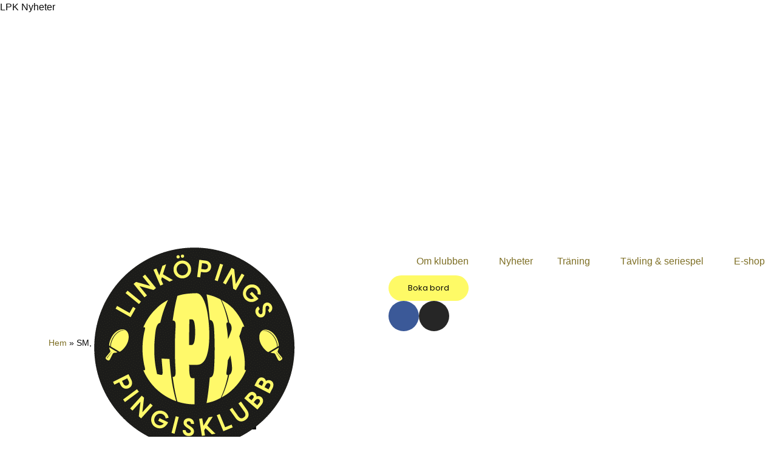

--- FILE ---
content_type: text/html; charset=UTF-8
request_url: https://linkopingspk.com/tavlingar/sm/
body_size: 20976
content:
<!doctype html>
<html lang="sv-SE">
<head>
	<meta charset="UTF-8">
	<meta name="viewport" content="width=device-width, initial-scale=1">
	<link rel="profile" href="https://gmpg.org/xfn/11">
	<meta name='robots' content='index, follow, max-image-preview:large, max-snippet:-1, max-video-preview:-1' />

	<!-- This site is optimized with the Yoast SEO plugin v22.0 - https://yoast.com/wordpress/plugins/seo/ -->
	<title>SM, DM, EM &amp; VM-arkiv - Linköpings Pingisklubb</title><link rel="preload" as="style" href="https://fonts.googleapis.com/css?family=Poppins%3A100%2C100italic%2C200%2C200italic%2C300%2C300italic%2C400%2C400italic%2C500%2C500italic%2C600%2C600italic%2C700%2C700italic%2C800%2C800italic%2C900%2C900italic%7CInter%3A100%2C100italic%2C200%2C200italic%2C300%2C300italic%2C400%2C400italic%2C500%2C500italic%2C600%2C600italic%2C700%2C700italic%2C800%2C800italic%2C900%2C900italic&#038;display=swap" /><link rel="stylesheet" href="https://fonts.googleapis.com/css?family=Poppins%3A100%2C100italic%2C200%2C200italic%2C300%2C300italic%2C400%2C400italic%2C500%2C500italic%2C600%2C600italic%2C700%2C700italic%2C800%2C800italic%2C900%2C900italic%7CInter%3A100%2C100italic%2C200%2C200italic%2C300%2C300italic%2C400%2C400italic%2C500%2C500italic%2C600%2C600italic%2C700%2C700italic%2C800%2C800italic%2C900%2C900italic&#038;display=swap" media="print" onload="this.media='all'" /><noscript><link rel="stylesheet" href="https://fonts.googleapis.com/css?family=Poppins%3A100%2C100italic%2C200%2C200italic%2C300%2C300italic%2C400%2C400italic%2C500%2C500italic%2C600%2C600italic%2C700%2C700italic%2C800%2C800italic%2C900%2C900italic%7CInter%3A100%2C100italic%2C200%2C200italic%2C300%2C300italic%2C400%2C400italic%2C500%2C500italic%2C600%2C600italic%2C700%2C700italic%2C800%2C800italic%2C900%2C900italic&#038;display=swap" /></noscript>
	<link rel="canonical" href="https://linkopingspk.com/tavlingar/sm/" />
	<link rel="next" href="https://linkopingspk.com/tavlingar/sm/page/2/" />
	<meta property="og:locale" content="sv_SE" />
	<meta property="og:type" content="article" />
	<meta property="og:title" content="SM, DM, EM &amp; VM-arkiv - Linköpings Pingisklubb" />
	<meta property="og:url" content="https://linkopingspk.com/tavlingar/sm/" />
	<meta property="og:site_name" content="Linköpings Pingisklubb" />
	<meta property="og:image" content="https://usercontent.one/wp/linkopingspk.com/wp-content/uploads/2022/04/linkopingspk-logo.png?media=1729840014" />
	<meta property="og:image:width" content="331" />
	<meta property="og:image:height" content="330" />
	<meta property="og:image:type" content="image/png" />
	<meta name="twitter:card" content="summary_large_image" />
	<script type="application/ld+json" class="yoast-schema-graph">{"@context":"https://schema.org","@graph":[{"@type":"CollectionPage","@id":"https://linkopingspk.com/tavlingar/sm/","url":"https://linkopingspk.com/tavlingar/sm/","name":"SM, DM, EM &amp; VM-arkiv - Linköpings Pingisklubb","isPartOf":{"@id":"https://linkopingspk.com/#website"},"primaryImageOfPage":{"@id":"https://linkopingspk.com/tavlingar/sm/#primaryimage"},"image":{"@id":"https://linkopingspk.com/tavlingar/sm/#primaryimage"},"thumbnailUrl":"https://linkopingspk.com/wp-content/uploads/2023/10/Brinova_Karlskrona.jpg","breadcrumb":{"@id":"https://linkopingspk.com/tavlingar/sm/#breadcrumb"},"inLanguage":"sv-SE"},{"@type":"ImageObject","inLanguage":"sv-SE","@id":"https://linkopingspk.com/tavlingar/sm/#primaryimage","url":"https://linkopingspk.com/wp-content/uploads/2023/10/Brinova_Karlskrona.jpg","contentUrl":"https://linkopingspk.com/wp-content/uploads/2023/10/Brinova_Karlskrona.jpg","width":2048,"height":1365},{"@type":"BreadcrumbList","@id":"https://linkopingspk.com/tavlingar/sm/#breadcrumb","itemListElement":[{"@type":"ListItem","position":1,"name":"Hem","item":"https://linkopingspk.com/"},{"@type":"ListItem","position":2,"name":"SM, DM, EM &amp; VM"}]},{"@type":"WebSite","@id":"https://linkopingspk.com/#website","url":"https://linkopingspk.com/","name":"Linköpings Pingisklubb","description":"Tillsammans gör vi klubben fantastisk","publisher":{"@id":"https://linkopingspk.com/#organization"},"potentialAction":[{"@type":"SearchAction","target":{"@type":"EntryPoint","urlTemplate":"https://linkopingspk.com/?s={search_term_string}"},"query-input":"required name=search_term_string"}],"inLanguage":"sv-SE"},{"@type":"Organization","@id":"https://linkopingspk.com/#organization","name":"Linköpings Pingisklubb","url":"https://linkopingspk.com/","logo":{"@type":"ImageObject","inLanguage":"sv-SE","@id":"https://linkopingspk.com/#/schema/logo/image/","url":"https://linkopingspk.com/wp-content/uploads/2022/04/linkopingspk-logo.png","contentUrl":"https://linkopingspk.com/wp-content/uploads/2022/04/linkopingspk-logo.png","width":331,"height":330,"caption":"Linköpings Pingisklubb"},"image":{"@id":"https://linkopingspk.com/#/schema/logo/image/"},"sameAs":["https://www.facebook.com/Linkpings-Pingisklubb-105637597507578/","https://www.instagram.com/linkopingspingisklubb/"]}]}</script>
	<!-- / Yoast SEO plugin. -->


<link rel='dns-prefetch' href='//usercontent.one' />
<link href='https://fonts.gstatic.com' crossorigin rel='preconnect' />
<link href='//usercontent.one' rel='preconnect' />
<link rel="alternate" type="application/rss+xml" title="Linköpings Pingisklubb &raquo; Webbflöde" href="https://linkopingspk.com/feed/" />
<link rel="alternate" type="application/rss+xml" title="Linköpings Pingisklubb &raquo; Kommentarsflöde" href="https://linkopingspk.com/comments/feed/" />
<link rel="alternate" type="application/rss+xml" title="Webbflöde för Linköpings Pingisklubb &raquo; SM, DM, EM &amp; VM, Tävling" href="https://linkopingspk.com/tavlingar/sm/feed/" />
<style id='wp-img-auto-sizes-contain-inline-css'>
img:is([sizes=auto i],[sizes^="auto," i]){contain-intrinsic-size:3000px 1500px}
/*# sourceURL=wp-img-auto-sizes-contain-inline-css */
</style>
<style id='wp-emoji-styles-inline-css'>

	img.wp-smiley, img.emoji {
		display: inline !important;
		border: none !important;
		box-shadow: none !important;
		height: 1em !important;
		width: 1em !important;
		margin: 0 0.07em !important;
		vertical-align: -0.1em !important;
		background: none !important;
		padding: 0 !important;
	}
/*# sourceURL=wp-emoji-styles-inline-css */
</style>
<link rel='stylesheet' id='wp-block-library-css' href='https://linkopingspk.com/wp-includes/css/dist/block-library/style.min.css?ver=6.9' media='all' />
<style id='global-styles-inline-css'>
:root{--wp--preset--aspect-ratio--square: 1;--wp--preset--aspect-ratio--4-3: 4/3;--wp--preset--aspect-ratio--3-4: 3/4;--wp--preset--aspect-ratio--3-2: 3/2;--wp--preset--aspect-ratio--2-3: 2/3;--wp--preset--aspect-ratio--16-9: 16/9;--wp--preset--aspect-ratio--9-16: 9/16;--wp--preset--color--black: #000000;--wp--preset--color--cyan-bluish-gray: #abb8c3;--wp--preset--color--white: #ffffff;--wp--preset--color--pale-pink: #f78da7;--wp--preset--color--vivid-red: #cf2e2e;--wp--preset--color--luminous-vivid-orange: #ff6900;--wp--preset--color--luminous-vivid-amber: #fcb900;--wp--preset--color--light-green-cyan: #7bdcb5;--wp--preset--color--vivid-green-cyan: #00d084;--wp--preset--color--pale-cyan-blue: #8ed1fc;--wp--preset--color--vivid-cyan-blue: #0693e3;--wp--preset--color--vivid-purple: #9b51e0;--wp--preset--gradient--vivid-cyan-blue-to-vivid-purple: linear-gradient(135deg,rgb(6,147,227) 0%,rgb(155,81,224) 100%);--wp--preset--gradient--light-green-cyan-to-vivid-green-cyan: linear-gradient(135deg,rgb(122,220,180) 0%,rgb(0,208,130) 100%);--wp--preset--gradient--luminous-vivid-amber-to-luminous-vivid-orange: linear-gradient(135deg,rgb(252,185,0) 0%,rgb(255,105,0) 100%);--wp--preset--gradient--luminous-vivid-orange-to-vivid-red: linear-gradient(135deg,rgb(255,105,0) 0%,rgb(207,46,46) 100%);--wp--preset--gradient--very-light-gray-to-cyan-bluish-gray: linear-gradient(135deg,rgb(238,238,238) 0%,rgb(169,184,195) 100%);--wp--preset--gradient--cool-to-warm-spectrum: linear-gradient(135deg,rgb(74,234,220) 0%,rgb(151,120,209) 20%,rgb(207,42,186) 40%,rgb(238,44,130) 60%,rgb(251,105,98) 80%,rgb(254,248,76) 100%);--wp--preset--gradient--blush-light-purple: linear-gradient(135deg,rgb(255,206,236) 0%,rgb(152,150,240) 100%);--wp--preset--gradient--blush-bordeaux: linear-gradient(135deg,rgb(254,205,165) 0%,rgb(254,45,45) 50%,rgb(107,0,62) 100%);--wp--preset--gradient--luminous-dusk: linear-gradient(135deg,rgb(255,203,112) 0%,rgb(199,81,192) 50%,rgb(65,88,208) 100%);--wp--preset--gradient--pale-ocean: linear-gradient(135deg,rgb(255,245,203) 0%,rgb(182,227,212) 50%,rgb(51,167,181) 100%);--wp--preset--gradient--electric-grass: linear-gradient(135deg,rgb(202,248,128) 0%,rgb(113,206,126) 100%);--wp--preset--gradient--midnight: linear-gradient(135deg,rgb(2,3,129) 0%,rgb(40,116,252) 100%);--wp--preset--font-size--small: 13px;--wp--preset--font-size--medium: 20px;--wp--preset--font-size--large: 36px;--wp--preset--font-size--x-large: 42px;--wp--preset--spacing--20: 0.44rem;--wp--preset--spacing--30: 0.67rem;--wp--preset--spacing--40: 1rem;--wp--preset--spacing--50: 1.5rem;--wp--preset--spacing--60: 2.25rem;--wp--preset--spacing--70: 3.38rem;--wp--preset--spacing--80: 5.06rem;--wp--preset--shadow--natural: 6px 6px 9px rgba(0, 0, 0, 0.2);--wp--preset--shadow--deep: 12px 12px 50px rgba(0, 0, 0, 0.4);--wp--preset--shadow--sharp: 6px 6px 0px rgba(0, 0, 0, 0.2);--wp--preset--shadow--outlined: 6px 6px 0px -3px rgb(255, 255, 255), 6px 6px rgb(0, 0, 0);--wp--preset--shadow--crisp: 6px 6px 0px rgb(0, 0, 0);}:where(.is-layout-flex){gap: 0.5em;}:where(.is-layout-grid){gap: 0.5em;}body .is-layout-flex{display: flex;}.is-layout-flex{flex-wrap: wrap;align-items: center;}.is-layout-flex > :is(*, div){margin: 0;}body .is-layout-grid{display: grid;}.is-layout-grid > :is(*, div){margin: 0;}:where(.wp-block-columns.is-layout-flex){gap: 2em;}:where(.wp-block-columns.is-layout-grid){gap: 2em;}:where(.wp-block-post-template.is-layout-flex){gap: 1.25em;}:where(.wp-block-post-template.is-layout-grid){gap: 1.25em;}.has-black-color{color: var(--wp--preset--color--black) !important;}.has-cyan-bluish-gray-color{color: var(--wp--preset--color--cyan-bluish-gray) !important;}.has-white-color{color: var(--wp--preset--color--white) !important;}.has-pale-pink-color{color: var(--wp--preset--color--pale-pink) !important;}.has-vivid-red-color{color: var(--wp--preset--color--vivid-red) !important;}.has-luminous-vivid-orange-color{color: var(--wp--preset--color--luminous-vivid-orange) !important;}.has-luminous-vivid-amber-color{color: var(--wp--preset--color--luminous-vivid-amber) !important;}.has-light-green-cyan-color{color: var(--wp--preset--color--light-green-cyan) !important;}.has-vivid-green-cyan-color{color: var(--wp--preset--color--vivid-green-cyan) !important;}.has-pale-cyan-blue-color{color: var(--wp--preset--color--pale-cyan-blue) !important;}.has-vivid-cyan-blue-color{color: var(--wp--preset--color--vivid-cyan-blue) !important;}.has-vivid-purple-color{color: var(--wp--preset--color--vivid-purple) !important;}.has-black-background-color{background-color: var(--wp--preset--color--black) !important;}.has-cyan-bluish-gray-background-color{background-color: var(--wp--preset--color--cyan-bluish-gray) !important;}.has-white-background-color{background-color: var(--wp--preset--color--white) !important;}.has-pale-pink-background-color{background-color: var(--wp--preset--color--pale-pink) !important;}.has-vivid-red-background-color{background-color: var(--wp--preset--color--vivid-red) !important;}.has-luminous-vivid-orange-background-color{background-color: var(--wp--preset--color--luminous-vivid-orange) !important;}.has-luminous-vivid-amber-background-color{background-color: var(--wp--preset--color--luminous-vivid-amber) !important;}.has-light-green-cyan-background-color{background-color: var(--wp--preset--color--light-green-cyan) !important;}.has-vivid-green-cyan-background-color{background-color: var(--wp--preset--color--vivid-green-cyan) !important;}.has-pale-cyan-blue-background-color{background-color: var(--wp--preset--color--pale-cyan-blue) !important;}.has-vivid-cyan-blue-background-color{background-color: var(--wp--preset--color--vivid-cyan-blue) !important;}.has-vivid-purple-background-color{background-color: var(--wp--preset--color--vivid-purple) !important;}.has-black-border-color{border-color: var(--wp--preset--color--black) !important;}.has-cyan-bluish-gray-border-color{border-color: var(--wp--preset--color--cyan-bluish-gray) !important;}.has-white-border-color{border-color: var(--wp--preset--color--white) !important;}.has-pale-pink-border-color{border-color: var(--wp--preset--color--pale-pink) !important;}.has-vivid-red-border-color{border-color: var(--wp--preset--color--vivid-red) !important;}.has-luminous-vivid-orange-border-color{border-color: var(--wp--preset--color--luminous-vivid-orange) !important;}.has-luminous-vivid-amber-border-color{border-color: var(--wp--preset--color--luminous-vivid-amber) !important;}.has-light-green-cyan-border-color{border-color: var(--wp--preset--color--light-green-cyan) !important;}.has-vivid-green-cyan-border-color{border-color: var(--wp--preset--color--vivid-green-cyan) !important;}.has-pale-cyan-blue-border-color{border-color: var(--wp--preset--color--pale-cyan-blue) !important;}.has-vivid-cyan-blue-border-color{border-color: var(--wp--preset--color--vivid-cyan-blue) !important;}.has-vivid-purple-border-color{border-color: var(--wp--preset--color--vivid-purple) !important;}.has-vivid-cyan-blue-to-vivid-purple-gradient-background{background: var(--wp--preset--gradient--vivid-cyan-blue-to-vivid-purple) !important;}.has-light-green-cyan-to-vivid-green-cyan-gradient-background{background: var(--wp--preset--gradient--light-green-cyan-to-vivid-green-cyan) !important;}.has-luminous-vivid-amber-to-luminous-vivid-orange-gradient-background{background: var(--wp--preset--gradient--luminous-vivid-amber-to-luminous-vivid-orange) !important;}.has-luminous-vivid-orange-to-vivid-red-gradient-background{background: var(--wp--preset--gradient--luminous-vivid-orange-to-vivid-red) !important;}.has-very-light-gray-to-cyan-bluish-gray-gradient-background{background: var(--wp--preset--gradient--very-light-gray-to-cyan-bluish-gray) !important;}.has-cool-to-warm-spectrum-gradient-background{background: var(--wp--preset--gradient--cool-to-warm-spectrum) !important;}.has-blush-light-purple-gradient-background{background: var(--wp--preset--gradient--blush-light-purple) !important;}.has-blush-bordeaux-gradient-background{background: var(--wp--preset--gradient--blush-bordeaux) !important;}.has-luminous-dusk-gradient-background{background: var(--wp--preset--gradient--luminous-dusk) !important;}.has-pale-ocean-gradient-background{background: var(--wp--preset--gradient--pale-ocean) !important;}.has-electric-grass-gradient-background{background: var(--wp--preset--gradient--electric-grass) !important;}.has-midnight-gradient-background{background: var(--wp--preset--gradient--midnight) !important;}.has-small-font-size{font-size: var(--wp--preset--font-size--small) !important;}.has-medium-font-size{font-size: var(--wp--preset--font-size--medium) !important;}.has-large-font-size{font-size: var(--wp--preset--font-size--large) !important;}.has-x-large-font-size{font-size: var(--wp--preset--font-size--x-large) !important;}
/*# sourceURL=global-styles-inline-css */
</style>

<style id='classic-theme-styles-inline-css'>
/*! This file is auto-generated */
.wp-block-button__link{color:#fff;background-color:#32373c;border-radius:9999px;box-shadow:none;text-decoration:none;padding:calc(.667em + 2px) calc(1.333em + 2px);font-size:1.125em}.wp-block-file__button{background:#32373c;color:#fff;text-decoration:none}
/*# sourceURL=/wp-includes/css/classic-themes.min.css */
</style>
<link rel='stylesheet' id='ae-pro-css-css' href='https://usercontent.one/wp/linkopingspk.com/wp-content/plugins/anywhere-elementor-pro/includes/assets/css/ae-pro.min.css?ver=2.27&media=1729840014' media='all' />
<link rel='stylesheet' id='search-filter-plugin-styles-css' href='https://usercontent.one/wp/linkopingspk.com/wp-content/plugins/search-filter-pro/public/assets/css/search-filter.min.css?ver=2.5.17&media=1729840014' media='all' />
<link rel='stylesheet' id='vegas-css-css' href='https://usercontent.one/wp/linkopingspk.com/wp-content/plugins/anywhere-elementor-pro/includes/assets/lib/vegas/vegas.min.css?ver=2.4.0&media=1729840014' media='all' />
<link rel='stylesheet' id='hello-elementor-css' href='https://usercontent.one/wp/linkopingspk.com/wp-content/themes/hello-elementor/style.min.css?ver=3.0.1&media=1729840014' media='all' />
<link rel='stylesheet' id='hello-elementor-theme-style-css' href='https://usercontent.one/wp/linkopingspk.com/wp-content/themes/hello-elementor/theme.min.css?ver=3.0.1&media=1729840014' media='all' />
<link rel='stylesheet' id='hello-elementor-header-footer-css' href='https://usercontent.one/wp/linkopingspk.com/wp-content/themes/hello-elementor/header-footer.min.css?ver=3.0.1&media=1729840014' media='all' />
<link rel='stylesheet' id='elementor-frontend-css' href='https://usercontent.one/wp/linkopingspk.com/wp-content/plugins/elementor/assets/css/frontend-lite.min.css?ver=3.23.1&media=1729840014' media='all' />
<link rel='stylesheet' id='elementor-post-5-css' href='https://usercontent.one/wp/linkopingspk.com/wp-content/uploads/elementor/css/post-5.css?media=1729840014?ver=1725002661' media='all' />
<link rel='stylesheet' id='elementor-icons-css' href='https://usercontent.one/wp/linkopingspk.com/wp-content/plugins/elementor/assets/lib/eicons/css/elementor-icons.min.css?ver=5.30.0&media=1729840014' media='all' />
<link rel='stylesheet' id='swiper-css' href='https://usercontent.one/wp/linkopingspk.com/wp-content/plugins/elementor/assets/lib/swiper/v8/css/swiper.min.css?ver=8.4.5&media=1729840014' media='all' />
<link rel='stylesheet' id='elementor-pro-css' href='https://usercontent.one/wp/linkopingspk.com/wp-content/plugins/elementor-pro/assets/css/frontend-lite.min.css?ver=3.23.0&media=1729840014' media='all' />
<link rel='stylesheet' id='elementor-post-68-css' href='https://usercontent.one/wp/linkopingspk.com/wp-content/uploads/elementor/css/post-68.css?media=1729840014?ver=1765461291' media='all' />
<link rel='stylesheet' id='elementor-post-114-css' href='https://usercontent.one/wp/linkopingspk.com/wp-content/uploads/elementor/css/post-114.css?media=1729840014?ver=1768492706' media='all' />
<link rel='stylesheet' id='elementor-post-1331-css' href='https://usercontent.one/wp/linkopingspk.com/wp-content/uploads/elementor/css/post-1331.css?media=1729840014?ver=1725002663' media='all' />
<link rel='stylesheet' id='ics-calendar-css' href='https://usercontent.one/wp/linkopingspk.com/wp-content/plugins/ics-calendar/assets/style.min.css?ver=11.3.2.1&media=1729840014' media='all' />
<link rel='stylesheet' id='hello-elementor-child-style-css' href='https://usercontent.one/wp/linkopingspk.com/wp-content/themes/hello-theme-child-master/style.css?ver=1.0.0&media=1729840014' media='all' />

<link rel='stylesheet' id='elementor-icons-shared-0-css' href='https://usercontent.one/wp/linkopingspk.com/wp-content/plugins/elementor/assets/lib/font-awesome/css/fontawesome.min.css?ver=5.15.3&media=1729840014' media='all' />
<link rel='stylesheet' id='elementor-icons-fa-solid-css' href='https://usercontent.one/wp/linkopingspk.com/wp-content/plugins/elementor/assets/lib/font-awesome/css/solid.min.css?ver=5.15.3&media=1729840014' media='all' />
<link rel='stylesheet' id='elementor-icons-fa-brands-css' href='https://usercontent.one/wp/linkopingspk.com/wp-content/plugins/elementor/assets/lib/font-awesome/css/brands.min.css?ver=5.15.3&media=1729840014' media='all' />
<link rel="preconnect" href="https://fonts.gstatic.com/" crossorigin><script src="https://linkopingspk.com/wp-includes/js/jquery/jquery.min.js?ver=3.7.1" id="jquery-core-js"></script>
<script src="https://linkopingspk.com/wp-includes/js/jquery/jquery-migrate.min.js?ver=3.4.1" id="jquery-migrate-js"></script>
<script id="search-filter-elementor-js-extra">
var SFE_DATA = {"ajax_url":"https://linkopingspk.com/wp-admin/admin-ajax.php","home_url":"https://linkopingspk.com/"};
//# sourceURL=search-filter-elementor-js-extra
</script>
<script src="https://usercontent.one/wp/linkopingspk.com/wp-content/plugins/search-filter-elementor/assets/js/search-filter-elementor.js?ver=1.0.0&media=1729840014" id="search-filter-elementor-js"></script>
<script id="search-filter-plugin-build-js-extra">
var SF_LDATA = {"ajax_url":"https://linkopingspk.com/wp-admin/admin-ajax.php","home_url":"https://linkopingspk.com/","extensions":["search-filter-elementor"]};
//# sourceURL=search-filter-plugin-build-js-extra
</script>
<script src="https://usercontent.one/wp/linkopingspk.com/wp-content/plugins/search-filter-pro/public/assets/js/search-filter-build.min.js?ver=2.5.17&media=1729840014" id="search-filter-plugin-build-js"></script>
<script src="https://usercontent.one/wp/linkopingspk.com/wp-content/plugins/search-filter-pro/public/assets/js/chosen.jquery.min.js?ver=2.5.17&media=1729840014" id="search-filter-plugin-chosen-js"></script>
<link rel="https://api.w.org/" href="https://linkopingspk.com/wp-json/" /><link rel="alternate" title="JSON" type="application/json" href="https://linkopingspk.com/wp-json/wp/v2/tavlingar/20" /><link rel="EditURI" type="application/rsd+xml" title="RSD" href="https://linkopingspk.com/xmlrpc.php?rsd" />
<meta name="generator" content="WordPress 6.9" />
<style>[class*=" icon-oc-"],[class^=icon-oc-]{speak:none;font-style:normal;font-weight:400;font-variant:normal;text-transform:none;line-height:1;-webkit-font-smoothing:antialiased;-moz-osx-font-smoothing:grayscale}.icon-oc-one-com-white-32px-fill:before{content:"901"}.icon-oc-one-com:before{content:"900"}#one-com-icon,.toplevel_page_onecom-wp .wp-menu-image{speak:none;display:flex;align-items:center;justify-content:center;text-transform:none;line-height:1;-webkit-font-smoothing:antialiased;-moz-osx-font-smoothing:grayscale}.onecom-wp-admin-bar-item>a,.toplevel_page_onecom-wp>.wp-menu-name{font-size:16px;font-weight:400;line-height:1}.toplevel_page_onecom-wp>.wp-menu-name img{width:69px;height:9px;}.wp-submenu-wrap.wp-submenu>.wp-submenu-head>img{width:88px;height:auto}.onecom-wp-admin-bar-item>a img{height:7px!important}.onecom-wp-admin-bar-item>a img,.toplevel_page_onecom-wp>.wp-menu-name img{opacity:.8}.onecom-wp-admin-bar-item.hover>a img,.toplevel_page_onecom-wp.wp-has-current-submenu>.wp-menu-name img,li.opensub>a.toplevel_page_onecom-wp>.wp-menu-name img{opacity:1}#one-com-icon:before,.onecom-wp-admin-bar-item>a:before,.toplevel_page_onecom-wp>.wp-menu-image:before{content:'';position:static!important;background-color:rgba(240,245,250,.4);border-radius:102px;width:18px;height:18px;padding:0!important}.onecom-wp-admin-bar-item>a:before{width:14px;height:14px}.onecom-wp-admin-bar-item.hover>a:before,.toplevel_page_onecom-wp.opensub>a>.wp-menu-image:before,.toplevel_page_onecom-wp.wp-has-current-submenu>.wp-menu-image:before{background-color:#76b82a}.onecom-wp-admin-bar-item>a{display:inline-flex!important;align-items:center;justify-content:center}#one-com-logo-wrapper{font-size:4em}#one-com-icon{vertical-align:middle}.imagify-welcome{display:none !important;}</style><meta name="generator" content="Elementor 3.23.1; features: e_optimized_css_loading, additional_custom_breakpoints, e_lazyload; settings: css_print_method-external, google_font-enabled, font_display-auto">
			<style>
				.e-con.e-parent:nth-of-type(n+4):not(.e-lazyloaded):not(.e-no-lazyload),
				.e-con.e-parent:nth-of-type(n+4):not(.e-lazyloaded):not(.e-no-lazyload) * {
					background-image: none !important;
				}
				@media screen and (max-height: 1024px) {
					.e-con.e-parent:nth-of-type(n+3):not(.e-lazyloaded):not(.e-no-lazyload),
					.e-con.e-parent:nth-of-type(n+3):not(.e-lazyloaded):not(.e-no-lazyload) * {
						background-image: none !important;
					}
				}
				@media screen and (max-height: 640px) {
					.e-con.e-parent:nth-of-type(n+2):not(.e-lazyloaded):not(.e-no-lazyload),
					.e-con.e-parent:nth-of-type(n+2):not(.e-lazyloaded):not(.e-no-lazyload) * {
						background-image: none !important;
					}
				}
			</style>
			<link rel="icon" href="https://usercontent.one/wp/linkopingspk.com/wp-content/uploads/2022/04/lpk-thumbnail-150x150.png?media=1729840014" sizes="32x32" />
<link rel="icon" href="https://usercontent.one/wp/linkopingspk.com/wp-content/uploads/2022/04/lpk-thumbnail-300x300.png?media=1729840014" sizes="192x192" />
<link rel="apple-touch-icon" href="https://usercontent.one/wp/linkopingspk.com/wp-content/uploads/2022/04/lpk-thumbnail-300x300.png?media=1729840014" />
<meta name="msapplication-TileImage" content="https://usercontent.one/wp/linkopingspk.com/wp-content/uploads/2022/04/lpk-thumbnail-300x300.png?media=1729840014" />
<link rel='stylesheet' id='elementor-post-1351-css' href='https://usercontent.one/wp/linkopingspk.com/wp-content/uploads/elementor/css/post-1351.css?media=1729840014?ver=1725002662' media='all' />
<link rel='stylesheet' id='elementor-icons-fa-regular-css' href='https://usercontent.one/wp/linkopingspk.com/wp-content/plugins/elementor/assets/lib/font-awesome/css/regular.min.css?ver=5.15.3&media=1729840014' media='all' />
<link rel='stylesheet' id='elementor-post-1307-css' href='https://usercontent.one/wp/linkopingspk.com/wp-content/uploads/elementor/css/post-1307.css?media=1729840014?ver=1725002663' media='all' />
<link rel='stylesheet' id='e-animations-css' href='https://usercontent.one/wp/linkopingspk.com/wp-content/plugins/elementor/assets/lib/animations/animations.min.css?ver=3.23.1&media=1729840014' media='all' />
</head>
<body class="archive tax-tavlingar term-sm term-20 wp-custom-logo wp-theme-hello-elementor wp-child-theme-hello-theme-child-master elementor-default elementor-template-full-width elementor-kit-5 elementor-page-1331">


<a class="skip-link screen-reader-text" href="#content">Hoppa till innehåll</a>

		<div data-elementor-type="header" data-elementor-id="68" class="elementor elementor-68 elementor-location-header" data-elementor-post-type="elementor_library">
					<section class="has_ae_slider elementor-section elementor-top-section elementor-element elementor-element-6567c5d elementor-section-full_width elementor-hidden-mobile elementor-section-height-default elementor-section-height-default ae-bg-gallery-type-default" data-id="6567c5d" data-element_type="section" data-settings="{&quot;background_background&quot;:&quot;classic&quot;}">
						<div class="elementor-container elementor-column-gap-no">
					<div class="has_ae_slider elementor-column elementor-col-100 elementor-top-column elementor-element elementor-element-b16df18 ae-bg-gallery-type-default" data-id="b16df18" data-element_type="column">
			<div class="elementor-widget-wrap elementor-element-populated">
						<div class="elementor-element elementor-element-00fd548 elementor-widget__width-auto elementor-widget-mobile__width-inherit elementor-widget elementor-widget-heading" data-id="00fd548" data-element_type="widget" data-widget_type="heading.default">
				<div class="elementor-widget-container">
			<style>/*! elementor - v3.23.0 - 15-07-2024 */
.elementor-heading-title{padding:0;margin:0;line-height:1}.elementor-widget-heading .elementor-heading-title[class*=elementor-size-]>a{color:inherit;font-size:inherit;line-height:inherit}.elementor-widget-heading .elementor-heading-title.elementor-size-small{font-size:15px}.elementor-widget-heading .elementor-heading-title.elementor-size-medium{font-size:19px}.elementor-widget-heading .elementor-heading-title.elementor-size-large{font-size:29px}.elementor-widget-heading .elementor-heading-title.elementor-size-xl{font-size:39px}.elementor-widget-heading .elementor-heading-title.elementor-size-xxl{font-size:59px}</style><span class="elementor-heading-title elementor-size-default">LPK Nyheter</span>		</div>
				</div>
				<div class="elementor-element elementor-element-9f64f73 elementor-widget__width-initial elementor-widget elementor-widget-ae-post-blocks-adv" data-id="9f64f73" data-element_type="widget" data-settings="{&quot;carousel_slide_per_view&quot;:1,&quot;carousel_slide_per_view_tablet&quot;:1,&quot;carousel_slide_per_view_mobile&quot;:1,&quot;carousel_slides_per_group&quot;:1,&quot;carousel_slides_per_group_tablet&quot;:1,&quot;carousel_slides_per_group_mobile&quot;:1,&quot;carousel_space&quot;:{&quot;unit&quot;:&quot;px&quot;,&quot;size&quot;:15,&quot;sizes&quot;:[]},&quot;carousel_space_tablet&quot;:{&quot;unit&quot;:&quot;px&quot;,&quot;size&quot;:10,&quot;sizes&quot;:[]},&quot;carousel_space_mobile&quot;:{&quot;unit&quot;:&quot;px&quot;,&quot;size&quot;:5,&quot;sizes&quot;:[]}}" data-widget_type="ae-post-blocks-adv.carousel">
				<div class="elementor-widget-container">
							<div class="ae-swiper-outer-wrapper ae-carousel-yes ae-hpos-left ae-vpos-bottom ae-slider-id-52946" data-swiper-settings="{&quot;speed&quot;:1200,&quot;direction&quot;:&quot;horizontal&quot;,&quot;autoplay&quot;:false,&quot;effect&quot;:&quot;slide&quot;,&quot;loop&quot;:&quot;yes&quot;,&quot;autoHeight&quot;:false,&quot;spaceBetween&quot;:{&quot;mobile&quot;:5,&quot;tablet&quot;:10,&quot;default&quot;:15},&quot;slidesPerView&quot;:{&quot;mobile&quot;:1,&quot;tablet&quot;:1,&quot;default&quot;:1},&quot;slidesPerGroup&quot;:{&quot;mobile&quot;:1,&quot;tablet&quot;:1,&quot;default&quot;:1},&quot;breakpoints_value&quot;:{&quot;mobile&quot;:320,&quot;tablet&quot;:768,&quot;desktop&quot;:1025},&quot;clickable&quot;:&quot;yes&quot;,&quot;navigation&quot;:&quot;yes&quot;,&quot;scrollbar&quot;:&quot;&quot;}" >

						<div class="ae-post-collection ae-swiper-container" data-ae-slider-id="52946" >
				<div class="ae-post-widget-wrapper ae-swiper-wrapper swiper-wrapper" >
					
		<article class="ae-post-item ae-post-item-9f64f73 ae-swiper-slide swiper-slide" >
			<div class="ae-post-item-inner ae-swiper-slide-wrapper">
								<div class="ae_data elementor elementor-1351">
											<div data-elementor-type="wp-post" data-elementor-id="1351" class="elementor elementor-1351" data-elementor-post-type="ae_global_templates">
						<section class="has_ae_slider elementor-section elementor-top-section elementor-element elementor-element-3a91692 elementor-section-boxed elementor-section-height-default elementor-section-height-default ae-bg-gallery-type-default" data-id="3a91692" data-element_type="section">
						<div class="elementor-container elementor-column-gap-no">
					<div class="has_ae_slider elementor-column elementor-col-100 elementor-top-column elementor-element elementor-element-483996a ae-bg-gallery-type-default" data-id="483996a" data-element_type="column" data-settings="{&quot;background_background&quot;:&quot;classic&quot;}">
			<div class="elementor-widget-wrap elementor-element-populated">
						<div class="elementor-element elementor-element-be305cf elementor-widget__width-auto elementor-widget elementor-widget-post-info" data-id="be305cf" data-element_type="widget" data-widget_type="post-info.default">
				<div class="elementor-widget-container">
			<link rel="stylesheet" href="https://usercontent.one/wp/linkopingspk.com/wp-content/plugins/elementor/assets/css/widget-icon-list.min.css?media=1729840014"><link rel="stylesheet" href="https://usercontent.one/wp/linkopingspk.com/wp-content/plugins/elementor-pro/assets/css/widget-theme-elements.min.css?media=1729840014?ver=1721740981">		<ul class="elementor-inline-items elementor-icon-list-items elementor-post-info">
								<li class="elementor-icon-list-item elementor-repeater-item-bbdbb1f elementor-inline-item" itemprop="datePublished">
													<span class="elementor-icon-list-text elementor-post-info__item elementor-post-info__item--type-date">
										<time>11/12</time>					</span>
								</li>
				</ul>
				</div>
				</div>
				<div class="elementor-element elementor-element-3ec550b elementor-widget__width-auto elementor-widget elementor-widget-ae-post-title" data-id="3ec550b" data-element_type="widget" data-widget_type="ae-post-title.default">
				<div class="elementor-widget-container">
			<a  href="https://linkopingspk.com/en-period-av-observation-dialog-och-utveckling/"><span itemprop="name" class="ae-element-post-title">En period av observation, dialog...</span></a>		</div>
				</div>
					</div>
		</div>
					</div>
		</section>
				</div>
										</div>
							</div>
		</article>

		
		<article class="ae-post-item ae-post-item-9f64f73 ae-swiper-slide swiper-slide" >
			<div class="ae-post-item-inner ae-swiper-slide-wrapper">
								<div class="ae_data elementor elementor-1351">
											<div data-elementor-type="wp-post" data-elementor-id="1351" class="elementor elementor-1351" data-elementor-post-type="ae_global_templates">
						<section class="has_ae_slider elementor-section elementor-top-section elementor-element elementor-element-3a91692 elementor-section-boxed elementor-section-height-default elementor-section-height-default ae-bg-gallery-type-default" data-id="3a91692" data-element_type="section">
						<div class="elementor-container elementor-column-gap-no">
					<div class="has_ae_slider elementor-column elementor-col-100 elementor-top-column elementor-element elementor-element-483996a ae-bg-gallery-type-default" data-id="483996a" data-element_type="column" data-settings="{&quot;background_background&quot;:&quot;classic&quot;}">
			<div class="elementor-widget-wrap elementor-element-populated">
						<div class="elementor-element elementor-element-be305cf elementor-widget__width-auto elementor-widget elementor-widget-post-info" data-id="be305cf" data-element_type="widget" data-widget_type="post-info.default">
				<div class="elementor-widget-container">
					<ul class="elementor-inline-items elementor-icon-list-items elementor-post-info">
								<li class="elementor-icon-list-item elementor-repeater-item-bbdbb1f elementor-inline-item" itemprop="datePublished">
													<span class="elementor-icon-list-text elementor-post-info__item elementor-post-info__item--type-date">
										<time>1/10</time>					</span>
								</li>
				</ul>
				</div>
				</div>
				<div class="elementor-element elementor-element-3ec550b elementor-widget__width-auto elementor-widget elementor-widget-ae-post-title" data-id="3ec550b" data-element_type="widget" data-widget_type="ae-post-title.default">
				<div class="elementor-widget-container">
			<a  href="https://linkopingspk.com/stangaspelen-program/"><span itemprop="name" class="ae-element-post-title">Stångåspelen &#8211; program</span></a>		</div>
				</div>
					</div>
		</div>
					</div>
		</section>
				</div>
										</div>
							</div>
		</article>

		
		<article class="ae-post-item ae-post-item-9f64f73 ae-swiper-slide swiper-slide" >
			<div class="ae-post-item-inner ae-swiper-slide-wrapper">
								<div class="ae_data elementor elementor-1351">
											<div data-elementor-type="wp-post" data-elementor-id="1351" class="elementor elementor-1351" data-elementor-post-type="ae_global_templates">
						<section class="has_ae_slider elementor-section elementor-top-section elementor-element elementor-element-3a91692 elementor-section-boxed elementor-section-height-default elementor-section-height-default ae-bg-gallery-type-default" data-id="3a91692" data-element_type="section">
						<div class="elementor-container elementor-column-gap-no">
					<div class="has_ae_slider elementor-column elementor-col-100 elementor-top-column elementor-element elementor-element-483996a ae-bg-gallery-type-default" data-id="483996a" data-element_type="column" data-settings="{&quot;background_background&quot;:&quot;classic&quot;}">
			<div class="elementor-widget-wrap elementor-element-populated">
						<div class="elementor-element elementor-element-be305cf elementor-widget__width-auto elementor-widget elementor-widget-post-info" data-id="be305cf" data-element_type="widget" data-widget_type="post-info.default">
				<div class="elementor-widget-container">
					<ul class="elementor-inline-items elementor-icon-list-items elementor-post-info">
								<li class="elementor-icon-list-item elementor-repeater-item-bbdbb1f elementor-inline-item" itemprop="datePublished">
													<span class="elementor-icon-list-text elementor-post-info__item elementor-post-info__item--type-date">
										<time>26/9</time>					</span>
								</li>
				</ul>
				</div>
				</div>
				<div class="elementor-element elementor-element-3ec550b elementor-widget__width-auto elementor-widget elementor-widget-ae-post-title" data-id="3ec550b" data-element_type="widget" data-widget_type="ae-post-title.default">
				<div class="elementor-widget-container">
			<a  href="https://linkopingspk.com/fritidskortet-vad-galler/"><span itemprop="name" class="ae-element-post-title">Fritidskortet &#8211; vad gäller?</span></a>		</div>
				</div>
					</div>
		</div>
					</div>
		</section>
				</div>
										</div>
							</div>
		</article>

		
		<article class="ae-post-item ae-post-item-9f64f73 ae-swiper-slide swiper-slide" >
			<div class="ae-post-item-inner ae-swiper-slide-wrapper">
								<div class="ae_data elementor elementor-1351">
											<div data-elementor-type="wp-post" data-elementor-id="1351" class="elementor elementor-1351" data-elementor-post-type="ae_global_templates">
						<section class="has_ae_slider elementor-section elementor-top-section elementor-element elementor-element-3a91692 elementor-section-boxed elementor-section-height-default elementor-section-height-default ae-bg-gallery-type-default" data-id="3a91692" data-element_type="section">
						<div class="elementor-container elementor-column-gap-no">
					<div class="has_ae_slider elementor-column elementor-col-100 elementor-top-column elementor-element elementor-element-483996a ae-bg-gallery-type-default" data-id="483996a" data-element_type="column" data-settings="{&quot;background_background&quot;:&quot;classic&quot;}">
			<div class="elementor-widget-wrap elementor-element-populated">
						<div class="elementor-element elementor-element-be305cf elementor-widget__width-auto elementor-widget elementor-widget-post-info" data-id="be305cf" data-element_type="widget" data-widget_type="post-info.default">
				<div class="elementor-widget-container">
					<ul class="elementor-inline-items elementor-icon-list-items elementor-post-info">
								<li class="elementor-icon-list-item elementor-repeater-item-bbdbb1f elementor-inline-item" itemprop="datePublished">
													<span class="elementor-icon-list-text elementor-post-info__item elementor-post-info__item--type-date">
										<time>4/9</time>					</span>
								</li>
				</ul>
				</div>
				</div>
				<div class="elementor-element elementor-element-3ec550b elementor-widget__width-auto elementor-widget elementor-widget-ae-post-title" data-id="3ec550b" data-element_type="widget" data-widget_type="ae-post-title.default">
				<div class="elementor-widget-container">
			<a  href="https://linkopingspk.com/jonatan-torsten-lpks-nya-sportchefer/"><span itemprop="name" class="ae-element-post-title">Jonatan &#038; Torsten &#8211; LPKs...</span></a>		</div>
				</div>
					</div>
		</div>
					</div>
		</section>
				</div>
										</div>
							</div>
		</article>

		
		<article class="ae-post-item ae-post-item-9f64f73 ae-swiper-slide swiper-slide" >
			<div class="ae-post-item-inner ae-swiper-slide-wrapper">
								<div class="ae_data elementor elementor-1351">
											<div data-elementor-type="wp-post" data-elementor-id="1351" class="elementor elementor-1351" data-elementor-post-type="ae_global_templates">
						<section class="has_ae_slider elementor-section elementor-top-section elementor-element elementor-element-3a91692 elementor-section-boxed elementor-section-height-default elementor-section-height-default ae-bg-gallery-type-default" data-id="3a91692" data-element_type="section">
						<div class="elementor-container elementor-column-gap-no">
					<div class="has_ae_slider elementor-column elementor-col-100 elementor-top-column elementor-element elementor-element-483996a ae-bg-gallery-type-default" data-id="483996a" data-element_type="column" data-settings="{&quot;background_background&quot;:&quot;classic&quot;}">
			<div class="elementor-widget-wrap elementor-element-populated">
						<div class="elementor-element elementor-element-be305cf elementor-widget__width-auto elementor-widget elementor-widget-post-info" data-id="be305cf" data-element_type="widget" data-widget_type="post-info.default">
				<div class="elementor-widget-container">
					<ul class="elementor-inline-items elementor-icon-list-items elementor-post-info">
								<li class="elementor-icon-list-item elementor-repeater-item-bbdbb1f elementor-inline-item" itemprop="datePublished">
													<span class="elementor-icon-list-text elementor-post-info__item elementor-post-info__item--type-date">
										<time>20/8</time>					</span>
								</li>
				</ul>
				</div>
				</div>
				<div class="elementor-element elementor-element-3ec550b elementor-widget__width-auto elementor-widget elementor-widget-ae-post-title" data-id="3ec550b" data-element_type="widget" data-widget_type="ae-post-title.default">
				<div class="elementor-widget-container">
			<a  href="https://linkopingspk.com/ny-styrelse-klar/"><span itemprop="name" class="ae-element-post-title">Ny styrelse klar</span></a>		</div>
				</div>
					</div>
		</div>
					</div>
		</section>
				</div>
										</div>
							</div>
		</article>

		
		<article class="ae-post-item ae-post-item-9f64f73 ae-swiper-slide swiper-slide" >
			<div class="ae-post-item-inner ae-swiper-slide-wrapper">
								<div class="ae_data elementor elementor-1351">
											<div data-elementor-type="wp-post" data-elementor-id="1351" class="elementor elementor-1351" data-elementor-post-type="ae_global_templates">
						<section class="has_ae_slider elementor-section elementor-top-section elementor-element elementor-element-3a91692 elementor-section-boxed elementor-section-height-default elementor-section-height-default ae-bg-gallery-type-default" data-id="3a91692" data-element_type="section">
						<div class="elementor-container elementor-column-gap-no">
					<div class="has_ae_slider elementor-column elementor-col-100 elementor-top-column elementor-element elementor-element-483996a ae-bg-gallery-type-default" data-id="483996a" data-element_type="column" data-settings="{&quot;background_background&quot;:&quot;classic&quot;}">
			<div class="elementor-widget-wrap elementor-element-populated">
						<div class="elementor-element elementor-element-be305cf elementor-widget__width-auto elementor-widget elementor-widget-post-info" data-id="be305cf" data-element_type="widget" data-widget_type="post-info.default">
				<div class="elementor-widget-container">
					<ul class="elementor-inline-items elementor-icon-list-items elementor-post-info">
								<li class="elementor-icon-list-item elementor-repeater-item-bbdbb1f elementor-inline-item" itemprop="datePublished">
													<span class="elementor-icon-list-text elementor-post-info__item elementor-post-info__item--type-date">
										<time>12/8</time>					</span>
								</li>
				</ul>
				</div>
				</div>
				<div class="elementor-element elementor-element-3ec550b elementor-widget__width-auto elementor-widget elementor-widget-ae-post-title" data-id="3ec550b" data-element_type="widget" data-widget_type="ae-post-title.default">
				<div class="elementor-widget-container">
			<a  href="https://linkopingspk.com/lpk-arsmote-17-aug/"><span itemprop="name" class="ae-element-post-title">LPK Årsmöte 17 aug</span></a>		</div>
				</div>
					</div>
		</div>
					</div>
		</section>
				</div>
										</div>
							</div>
		</article>

						</div>

							<div class="ae-swiper-button-wrapper">
					<div class = "ae-swiper-button-prev swiper-button-prev">
			<i aria-hidden="true" class="fa fa-angle-left"></i>		</div>
		<div class = "ae-swiper-button-next swiper-button-next">
			<i aria-hidden="true" class="fa fa-angle-right"></i>		</div>
					</div>
			
			</div> <!-- end collection -->
					</div> <!-- end .ae-outer-wrapper -->
				</div>
				</div>
					</div>
		</div>
					</div>
		</section>
				<section class="has_ae_slider elementor-section elementor-top-section elementor-element elementor-element-0b79c4f elementor-section-full_width elementor-section-height-default elementor-section-height-default ae-bg-gallery-type-default" data-id="0b79c4f" data-element_type="section" data-settings="{&quot;background_background&quot;:&quot;classic&quot;}">
						<div class="elementor-container elementor-column-gap-no">
					<div class="has_ae_slider elementor-column elementor-col-50 elementor-top-column elementor-element elementor-element-f30bc94 ae-bg-gallery-type-default" data-id="f30bc94" data-element_type="column">
			<div class="elementor-widget-wrap elementor-element-populated">
						<div class="elementor-element elementor-element-a585a8c elementor-widget__width-auto elementor-absolute elementor-widget elementor-widget-theme-site-logo elementor-widget-image" data-id="a585a8c" data-element_type="widget" data-settings="{&quot;_position&quot;:&quot;absolute&quot;}" data-widget_type="theme-site-logo.default">
				<div class="elementor-widget-container">
			<style>/*! elementor - v3.23.0 - 15-07-2024 */
.elementor-widget-image{text-align:center}.elementor-widget-image a{display:inline-block}.elementor-widget-image a img[src$=".svg"]{width:48px}.elementor-widget-image img{vertical-align:middle;display:inline-block}</style>						<a href="https://linkopingspk.com">
			<img fetchpriority="high" width="331" height="330" src="https://usercontent.one/wp/linkopingspk.com/wp-content/uploads/2022/04/linkopingspk-logo.png?media=1729840014" class="attachment-full size-full wp-image-6" alt="" srcset="https://usercontent.one/wp/linkopingspk.com/wp-content/uploads/2022/04/linkopingspk-logo.png?media=1729840014 331w, https://usercontent.one/wp/linkopingspk.com/wp-content/uploads/2022/04/linkopingspk-logo-300x300.png?media=1729840014 300w, https://usercontent.one/wp/linkopingspk.com/wp-content/uploads/2022/04/linkopingspk-logo-150x150.png?media=1729840014 150w" sizes="(max-width: 331px) 100vw, 331px" />				</a>
									</div>
				</div>
					</div>
		</div>
				<div class="has_ae_slider elementor-column elementor-col-50 elementor-top-column elementor-element elementor-element-640834c ae-bg-gallery-type-default" data-id="640834c" data-element_type="column">
			<div class="elementor-widget-wrap elementor-element-populated">
						<div class="elementor-element elementor-element-f003d71 elementor-nav-menu__align-end elementor-nav-menu--stretch elementor-widget__width-auto elementor-hidden-mobile elementor-nav-menu--dropdown-tablet elementor-nav-menu__text-align-aside elementor-nav-menu--toggle elementor-nav-menu--burger elementor-widget elementor-widget-nav-menu" data-id="f003d71" data-element_type="widget" data-settings="{&quot;full_width&quot;:&quot;stretch&quot;,&quot;layout&quot;:&quot;horizontal&quot;,&quot;submenu_icon&quot;:{&quot;value&quot;:&quot;&lt;i class=\&quot;fas fa-caret-down\&quot;&gt;&lt;\/i&gt;&quot;,&quot;library&quot;:&quot;fa-solid&quot;},&quot;toggle&quot;:&quot;burger&quot;}" data-widget_type="nav-menu.default">
				<div class="elementor-widget-container">
			<link rel="stylesheet" href="https://usercontent.one/wp/linkopingspk.com/wp-content/plugins/elementor-pro/assets/css/widget-nav-menu.min.css?media=1729840014?ver=1721740982">			<nav aria-label="Meny" class="elementor-nav-menu--main elementor-nav-menu__container elementor-nav-menu--layout-horizontal e--pointer-background e--animation-fade">
				<ul id="menu-1-f003d71" class="elementor-nav-menu"><li class="menu-item menu-item-type-post_type menu-item-object-page menu-item-has-children menu-item-1508"><a href="https://linkopingspk.com/om-linkopings-pingisklubb/" class="elementor-item">Om klubben</a>
<ul class="sub-menu elementor-nav-menu--dropdown">
	<li class="menu-item menu-item-type-post_type menu-item-object-page menu-item-2209"><a href="https://linkopingspk.com/blimedlem/" class="elementor-sub-item">Bli medlem, ansök här</a></li>
	<li class="menu-item menu-item-type-post_type menu-item-object-page menu-item-1804"><a href="https://linkopingspk.com/om-linkopings-pingisklubb/avgifter/" class="elementor-sub-item">Avgifter</a></li>
	<li class="menu-item menu-item-type-post_type menu-item-object-page menu-item-1510"><a href="https://linkopingspk.com/om-linkopings-pingisklubb/" class="elementor-sub-item">Om Linköpings Pingisklubb</a></li>
	<li class="menu-item menu-item-type-post_type menu-item-object-page menu-item-4915"><a href="https://linkopingspk.com/code-of-conduct/" class="elementor-sub-item">Code of Conduct – värdegrund</a></li>
	<li class="menu-item menu-item-type-post_type menu-item-object-page menu-item-2382"><a href="https://linkopingspk.com/sponsorer-samarbete/" class="elementor-sub-item">Sponsorer &#038; samarbete</a></li>
	<li class="menu-item menu-item-type-post_type menu-item-object-page menu-item-4044"><a href="https://linkopingspk.com/pingis-som-friskvardsaktivitet-med-jobbet/" class="elementor-sub-item">Pingis som friskvårdsaktivitet med jobbet</a></li>
	<li class="menu-item menu-item-type-post_type menu-item-object-page menu-item-1802"><a href="https://linkopingspk.com/om-linkopings-pingisklubb/var-nya-pingishall/" class="elementor-sub-item">Vår nya pingishall</a></li>
	<li class="menu-item menu-item-type-post_type menu-item-object-page menu-item-1803"><a href="https://linkopingspk.com/om-linkopings-pingisklubb/styrelsen/" class="elementor-sub-item">Styrelsen och arbetsgrupper</a></li>
	<li class="menu-item menu-item-type-post_type menu-item-object-page menu-item-1509"><a href="https://linkopingspk.com/om-linkopings-pingisklubb/medlemspolicy/" class="elementor-sub-item">Medlemspolicy</a></li>
</ul>
</li>
<li class="menu-item menu-item-type-post_type menu-item-object-page current_page_parent menu-item-1343"><a href="https://linkopingspk.com/nyheter/" class="elementor-item">Nyheter</a></li>
<li class="menu-item menu-item-type-post_type menu-item-object-page menu-item-has-children menu-item-1550"><a href="https://linkopingspk.com/traningsgrupper/" class="elementor-item">Träning</a>
<ul class="sub-menu elementor-nav-menu--dropdown">
	<li class="menu-item menu-item-type-post_type menu-item-object-page menu-item-1957"><a href="https://linkopingspk.com/traningskalender/" class="elementor-sub-item">Träningskalender</a></li>
	<li class="menu-item menu-item-type-post_type menu-item-object-page menu-item-1953"><a href="https://linkopingspk.com/vara-tranare/" class="elementor-sub-item">Våra tränare</a></li>
	<li class="menu-item menu-item-type-post_type menu-item-object-page menu-item-1805"><a href="https://linkopingspk.com/traningsgrupper/pingis-for-tjejer/" class="elementor-sub-item">Pingis för tjejer</a></li>
	<li class="menu-item menu-item-type-post_type menu-item-object-page menu-item-2154"><a href="https://linkopingspk.com/ovningar-och-tips/" class="elementor-sub-item">Övningar och tips</a></li>
	<li class="menu-item menu-item-type-post_type menu-item-object-page menu-item-1995"><a href="https://linkopingspk.com/table-tennis-in-linkoping/" class="elementor-sub-item">Table tennis in Linkoping</a></li>
</ul>
</li>
<li class="menu-item menu-item-type-post_type menu-item-object-page menu-item-has-children menu-item-2091"><a href="https://linkopingspk.com/tavling-och-serie/" class="elementor-item">Tävling &#038; seriespel</a>
<ul class="sub-menu elementor-nav-menu--dropdown">
	<li class="menu-item menu-item-type-post_type menu-item-object-page menu-item-2085"><a href="https://linkopingspk.com/tavling-och-serie/" class="elementor-sub-item">Tävling &#038; seriespel</a></li>
	<li class="menu-item menu-item-type-post_type menu-item-object-page menu-item-1552"><a href="https://linkopingspk.com/tavlingar/" class="elementor-sub-item">Anmälan tävling och läger</a></li>
	<li class="menu-item menu-item-type-post_type menu-item-object-page menu-item-2008"><a href="https://linkopingspk.com/planeringskalender/" class="elementor-sub-item">Planeringskalender</a></li>
	<li class="menu-item menu-item-type-post_type menu-item-object-page menu-item-2005"><a href="https://linkopingspk.com/tavlingsguide/" class="elementor-sub-item">Tävlingsguide</a></li>
	<li class="menu-item menu-item-type-post_type menu-item-object-page menu-item-2013"><a href="https://linkopingspk.com/ranking-sa-funkar-det/" class="elementor-sub-item">Ranking, så funkar det</a></li>
	<li class="menu-item menu-item-type-post_type menu-item-object-page menu-item-2087"><a href="https://linkopingspk.com/vara-serielag-div-1-3/" class="elementor-sub-item">Våra serielag div 1-3</a></li>
	<li class="menu-item menu-item-type-post_type menu-item-object-page menu-item-2086"><a href="https://linkopingspk.com/vara-serielag-div-4-7/" class="elementor-sub-item">Våra serielag div 4-7</a></li>
	<li class="menu-item menu-item-type-post_type menu-item-object-page menu-item-2099"><a href="https://linkopingspk.com/vara-serielag-ungdomsserien/" class="elementor-sub-item">Våra serielag, ungdomsserien</a></li>
	<li class="menu-item menu-item-type-post_type menu-item-object-page menu-item-4197"><a href="https://linkopingspk.com/vara-serielag-veteran/" class="elementor-sub-item">Våra serielag i veteranserien</a></li>
	<li class="menu-item menu-item-type-post_type menu-item-object-page menu-item-2140"><a href="https://linkopingspk.com/lagledare/" class="elementor-sub-item">Lagledare</a></li>
	<li class="menu-item menu-item-type-post_type menu-item-object-page menu-item-2423"><a href="https://linkopingspk.com/stangaspelen-2024/" class="elementor-sub-item">Stångåspelen 2024</a></li>
</ul>
</li>
<li class="menu-item menu-item-type-custom menu-item-object-custom menu-item-3236"><a href="https://yasakatabletennis.com/product-category/linkopings-pingisklubb" class="elementor-item">E-shop</a></li>
</ul>			</nav>
					<div class="elementor-menu-toggle" role="button" tabindex="0" aria-label="Slå på/av meny" aria-expanded="false">
			<i aria-hidden="true" role="presentation" class="elementor-menu-toggle__icon--open eicon-menu-bar"></i><i aria-hidden="true" role="presentation" class="elementor-menu-toggle__icon--close eicon-close"></i>			<span class="elementor-screen-only">Meny</span>
		</div>
					<nav class="elementor-nav-menu--dropdown elementor-nav-menu__container" aria-hidden="true">
				<ul id="menu-2-f003d71" class="elementor-nav-menu"><li class="menu-item menu-item-type-post_type menu-item-object-page menu-item-has-children menu-item-1508"><a href="https://linkopingspk.com/om-linkopings-pingisklubb/" class="elementor-item" tabindex="-1">Om klubben</a>
<ul class="sub-menu elementor-nav-menu--dropdown">
	<li class="menu-item menu-item-type-post_type menu-item-object-page menu-item-2209"><a href="https://linkopingspk.com/blimedlem/" class="elementor-sub-item" tabindex="-1">Bli medlem, ansök här</a></li>
	<li class="menu-item menu-item-type-post_type menu-item-object-page menu-item-1804"><a href="https://linkopingspk.com/om-linkopings-pingisklubb/avgifter/" class="elementor-sub-item" tabindex="-1">Avgifter</a></li>
	<li class="menu-item menu-item-type-post_type menu-item-object-page menu-item-1510"><a href="https://linkopingspk.com/om-linkopings-pingisklubb/" class="elementor-sub-item" tabindex="-1">Om Linköpings Pingisklubb</a></li>
	<li class="menu-item menu-item-type-post_type menu-item-object-page menu-item-4915"><a href="https://linkopingspk.com/code-of-conduct/" class="elementor-sub-item" tabindex="-1">Code of Conduct – värdegrund</a></li>
	<li class="menu-item menu-item-type-post_type menu-item-object-page menu-item-2382"><a href="https://linkopingspk.com/sponsorer-samarbete/" class="elementor-sub-item" tabindex="-1">Sponsorer &#038; samarbete</a></li>
	<li class="menu-item menu-item-type-post_type menu-item-object-page menu-item-4044"><a href="https://linkopingspk.com/pingis-som-friskvardsaktivitet-med-jobbet/" class="elementor-sub-item" tabindex="-1">Pingis som friskvårdsaktivitet med jobbet</a></li>
	<li class="menu-item menu-item-type-post_type menu-item-object-page menu-item-1802"><a href="https://linkopingspk.com/om-linkopings-pingisklubb/var-nya-pingishall/" class="elementor-sub-item" tabindex="-1">Vår nya pingishall</a></li>
	<li class="menu-item menu-item-type-post_type menu-item-object-page menu-item-1803"><a href="https://linkopingspk.com/om-linkopings-pingisklubb/styrelsen/" class="elementor-sub-item" tabindex="-1">Styrelsen och arbetsgrupper</a></li>
	<li class="menu-item menu-item-type-post_type menu-item-object-page menu-item-1509"><a href="https://linkopingspk.com/om-linkopings-pingisklubb/medlemspolicy/" class="elementor-sub-item" tabindex="-1">Medlemspolicy</a></li>
</ul>
</li>
<li class="menu-item menu-item-type-post_type menu-item-object-page current_page_parent menu-item-1343"><a href="https://linkopingspk.com/nyheter/" class="elementor-item" tabindex="-1">Nyheter</a></li>
<li class="menu-item menu-item-type-post_type menu-item-object-page menu-item-has-children menu-item-1550"><a href="https://linkopingspk.com/traningsgrupper/" class="elementor-item" tabindex="-1">Träning</a>
<ul class="sub-menu elementor-nav-menu--dropdown">
	<li class="menu-item menu-item-type-post_type menu-item-object-page menu-item-1957"><a href="https://linkopingspk.com/traningskalender/" class="elementor-sub-item" tabindex="-1">Träningskalender</a></li>
	<li class="menu-item menu-item-type-post_type menu-item-object-page menu-item-1953"><a href="https://linkopingspk.com/vara-tranare/" class="elementor-sub-item" tabindex="-1">Våra tränare</a></li>
	<li class="menu-item menu-item-type-post_type menu-item-object-page menu-item-1805"><a href="https://linkopingspk.com/traningsgrupper/pingis-for-tjejer/" class="elementor-sub-item" tabindex="-1">Pingis för tjejer</a></li>
	<li class="menu-item menu-item-type-post_type menu-item-object-page menu-item-2154"><a href="https://linkopingspk.com/ovningar-och-tips/" class="elementor-sub-item" tabindex="-1">Övningar och tips</a></li>
	<li class="menu-item menu-item-type-post_type menu-item-object-page menu-item-1995"><a href="https://linkopingspk.com/table-tennis-in-linkoping/" class="elementor-sub-item" tabindex="-1">Table tennis in Linkoping</a></li>
</ul>
</li>
<li class="menu-item menu-item-type-post_type menu-item-object-page menu-item-has-children menu-item-2091"><a href="https://linkopingspk.com/tavling-och-serie/" class="elementor-item" tabindex="-1">Tävling &#038; seriespel</a>
<ul class="sub-menu elementor-nav-menu--dropdown">
	<li class="menu-item menu-item-type-post_type menu-item-object-page menu-item-2085"><a href="https://linkopingspk.com/tavling-och-serie/" class="elementor-sub-item" tabindex="-1">Tävling &#038; seriespel</a></li>
	<li class="menu-item menu-item-type-post_type menu-item-object-page menu-item-1552"><a href="https://linkopingspk.com/tavlingar/" class="elementor-sub-item" tabindex="-1">Anmälan tävling och läger</a></li>
	<li class="menu-item menu-item-type-post_type menu-item-object-page menu-item-2008"><a href="https://linkopingspk.com/planeringskalender/" class="elementor-sub-item" tabindex="-1">Planeringskalender</a></li>
	<li class="menu-item menu-item-type-post_type menu-item-object-page menu-item-2005"><a href="https://linkopingspk.com/tavlingsguide/" class="elementor-sub-item" tabindex="-1">Tävlingsguide</a></li>
	<li class="menu-item menu-item-type-post_type menu-item-object-page menu-item-2013"><a href="https://linkopingspk.com/ranking-sa-funkar-det/" class="elementor-sub-item" tabindex="-1">Ranking, så funkar det</a></li>
	<li class="menu-item menu-item-type-post_type menu-item-object-page menu-item-2087"><a href="https://linkopingspk.com/vara-serielag-div-1-3/" class="elementor-sub-item" tabindex="-1">Våra serielag div 1-3</a></li>
	<li class="menu-item menu-item-type-post_type menu-item-object-page menu-item-2086"><a href="https://linkopingspk.com/vara-serielag-div-4-7/" class="elementor-sub-item" tabindex="-1">Våra serielag div 4-7</a></li>
	<li class="menu-item menu-item-type-post_type menu-item-object-page menu-item-2099"><a href="https://linkopingspk.com/vara-serielag-ungdomsserien/" class="elementor-sub-item" tabindex="-1">Våra serielag, ungdomsserien</a></li>
	<li class="menu-item menu-item-type-post_type menu-item-object-page menu-item-4197"><a href="https://linkopingspk.com/vara-serielag-veteran/" class="elementor-sub-item" tabindex="-1">Våra serielag i veteranserien</a></li>
	<li class="menu-item menu-item-type-post_type menu-item-object-page menu-item-2140"><a href="https://linkopingspk.com/lagledare/" class="elementor-sub-item" tabindex="-1">Lagledare</a></li>
	<li class="menu-item menu-item-type-post_type menu-item-object-page menu-item-2423"><a href="https://linkopingspk.com/stangaspelen-2024/" class="elementor-sub-item" tabindex="-1">Stångåspelen 2024</a></li>
</ul>
</li>
<li class="menu-item menu-item-type-custom menu-item-object-custom menu-item-3236"><a href="https://yasakatabletennis.com/product-category/linkopings-pingisklubb" class="elementor-item" tabindex="-1">E-shop</a></li>
</ul>			</nav>
				</div>
				</div>
				<div class="elementor-element elementor-element-a0a9918 elementor-widget__width-auto elementor-widget elementor-widget-button" data-id="a0a9918" data-element_type="widget" data-widget_type="button.default">
				<div class="elementor-widget-container">
					<div class="elementor-button-wrapper">
			<a class="elementor-button elementor-button-link elementor-size-xs" href="https://ibgo.linkoping.se/#/Login">
						<span class="elementor-button-content-wrapper">
									<span class="elementor-button-text">Boka bord</span>
					</span>
					</a>
		</div>
				</div>
				</div>
				<div class="elementor-element elementor-element-a1fe0fb elementor-shape-circle elementor-widget__width-auto elementor-grid-0 e-grid-align-center elementor-widget elementor-widget-social-icons" data-id="a1fe0fb" data-element_type="widget" data-widget_type="social-icons.default">
				<div class="elementor-widget-container">
			<style>/*! elementor - v3.23.0 - 15-07-2024 */
.elementor-widget-social-icons.elementor-grid-0 .elementor-widget-container,.elementor-widget-social-icons.elementor-grid-mobile-0 .elementor-widget-container,.elementor-widget-social-icons.elementor-grid-tablet-0 .elementor-widget-container{line-height:1;font-size:0}.elementor-widget-social-icons:not(.elementor-grid-0):not(.elementor-grid-tablet-0):not(.elementor-grid-mobile-0) .elementor-grid{display:inline-grid}.elementor-widget-social-icons .elementor-grid{grid-column-gap:var(--grid-column-gap,5px);grid-row-gap:var(--grid-row-gap,5px);grid-template-columns:var(--grid-template-columns);justify-content:var(--justify-content,center);justify-items:var(--justify-content,center)}.elementor-icon.elementor-social-icon{font-size:var(--icon-size,25px);line-height:var(--icon-size,25px);width:calc(var(--icon-size, 25px) + 2 * var(--icon-padding, .5em));height:calc(var(--icon-size, 25px) + 2 * var(--icon-padding, .5em))}.elementor-social-icon{--e-social-icon-icon-color:#fff;display:inline-flex;background-color:#69727d;align-items:center;justify-content:center;text-align:center;cursor:pointer}.elementor-social-icon i{color:var(--e-social-icon-icon-color)}.elementor-social-icon svg{fill:var(--e-social-icon-icon-color)}.elementor-social-icon:last-child{margin:0}.elementor-social-icon:hover{opacity:.9;color:#fff}.elementor-social-icon-android{background-color:#a4c639}.elementor-social-icon-apple{background-color:#999}.elementor-social-icon-behance{background-color:#1769ff}.elementor-social-icon-bitbucket{background-color:#205081}.elementor-social-icon-codepen{background-color:#000}.elementor-social-icon-delicious{background-color:#39f}.elementor-social-icon-deviantart{background-color:#05cc47}.elementor-social-icon-digg{background-color:#005be2}.elementor-social-icon-dribbble{background-color:#ea4c89}.elementor-social-icon-elementor{background-color:#d30c5c}.elementor-social-icon-envelope{background-color:#ea4335}.elementor-social-icon-facebook,.elementor-social-icon-facebook-f{background-color:#3b5998}.elementor-social-icon-flickr{background-color:#0063dc}.elementor-social-icon-foursquare{background-color:#2d5be3}.elementor-social-icon-free-code-camp,.elementor-social-icon-freecodecamp{background-color:#006400}.elementor-social-icon-github{background-color:#333}.elementor-social-icon-gitlab{background-color:#e24329}.elementor-social-icon-globe{background-color:#69727d}.elementor-social-icon-google-plus,.elementor-social-icon-google-plus-g{background-color:#dd4b39}.elementor-social-icon-houzz{background-color:#7ac142}.elementor-social-icon-instagram{background-color:#262626}.elementor-social-icon-jsfiddle{background-color:#487aa2}.elementor-social-icon-link{background-color:#818a91}.elementor-social-icon-linkedin,.elementor-social-icon-linkedin-in{background-color:#0077b5}.elementor-social-icon-medium{background-color:#00ab6b}.elementor-social-icon-meetup{background-color:#ec1c40}.elementor-social-icon-mixcloud{background-color:#273a4b}.elementor-social-icon-odnoklassniki{background-color:#f4731c}.elementor-social-icon-pinterest{background-color:#bd081c}.elementor-social-icon-product-hunt{background-color:#da552f}.elementor-social-icon-reddit{background-color:#ff4500}.elementor-social-icon-rss{background-color:#f26522}.elementor-social-icon-shopping-cart{background-color:#4caf50}.elementor-social-icon-skype{background-color:#00aff0}.elementor-social-icon-slideshare{background-color:#0077b5}.elementor-social-icon-snapchat{background-color:#fffc00}.elementor-social-icon-soundcloud{background-color:#f80}.elementor-social-icon-spotify{background-color:#2ebd59}.elementor-social-icon-stack-overflow{background-color:#fe7a15}.elementor-social-icon-steam{background-color:#00adee}.elementor-social-icon-stumbleupon{background-color:#eb4924}.elementor-social-icon-telegram{background-color:#2ca5e0}.elementor-social-icon-threads{background-color:#000}.elementor-social-icon-thumb-tack{background-color:#1aa1d8}.elementor-social-icon-tripadvisor{background-color:#589442}.elementor-social-icon-tumblr{background-color:#35465c}.elementor-social-icon-twitch{background-color:#6441a5}.elementor-social-icon-twitter{background-color:#1da1f2}.elementor-social-icon-viber{background-color:#665cac}.elementor-social-icon-vimeo{background-color:#1ab7ea}.elementor-social-icon-vk{background-color:#45668e}.elementor-social-icon-weibo{background-color:#dd2430}.elementor-social-icon-weixin{background-color:#31a918}.elementor-social-icon-whatsapp{background-color:#25d366}.elementor-social-icon-wordpress{background-color:#21759b}.elementor-social-icon-x-twitter{background-color:#000}.elementor-social-icon-xing{background-color:#026466}.elementor-social-icon-yelp{background-color:#af0606}.elementor-social-icon-youtube{background-color:#cd201f}.elementor-social-icon-500px{background-color:#0099e5}.elementor-shape-rounded .elementor-icon.elementor-social-icon{border-radius:10%}.elementor-shape-circle .elementor-icon.elementor-social-icon{border-radius:50%}</style>		<div class="elementor-social-icons-wrapper elementor-grid">
							<span class="elementor-grid-item">
					<a class="elementor-icon elementor-social-icon elementor-social-icon-facebook-f elementor-repeater-item-5bd232d" href="https://www.facebook.com/Link%C3%B6pings-Pingisklubb-105637597507578/" target="_blank">
						<span class="elementor-screen-only">Facebook-f</span>
						<i class="fab fa-facebook-f"></i>					</a>
				</span>
							<span class="elementor-grid-item">
					<a class="elementor-icon elementor-social-icon elementor-social-icon-instagram elementor-repeater-item-ff1d620" href="https://www.instagram.com/linkopingspingisklubb/" target="_blank">
						<span class="elementor-screen-only">Instagram</span>
						<i class="fab fa-instagram"></i>					</a>
				</span>
					</div>
				</div>
				</div>
				<div class="elementor-element elementor-element-4492541 elementor-nav-menu__align-end elementor-nav-menu--stretch elementor-widget__width-auto elementor-hidden-desktop elementor-hidden-tablet elementor-nav-menu--dropdown-tablet elementor-nav-menu__text-align-aside elementor-nav-menu--toggle elementor-nav-menu--burger elementor-widget elementor-widget-nav-menu" data-id="4492541" data-element_type="widget" data-settings="{&quot;full_width&quot;:&quot;stretch&quot;,&quot;layout&quot;:&quot;horizontal&quot;,&quot;submenu_icon&quot;:{&quot;value&quot;:&quot;&lt;i class=\&quot;fas fa-caret-down\&quot;&gt;&lt;\/i&gt;&quot;,&quot;library&quot;:&quot;fa-solid&quot;},&quot;toggle&quot;:&quot;burger&quot;}" data-widget_type="nav-menu.default">
				<div class="elementor-widget-container">
						<nav aria-label="Meny" class="elementor-nav-menu--main elementor-nav-menu__container elementor-nav-menu--layout-horizontal e--pointer-background e--animation-fade">
				<ul id="menu-1-4492541" class="elementor-nav-menu"><li class="menu-item menu-item-type-post_type menu-item-object-page menu-item-has-children menu-item-1508"><a href="https://linkopingspk.com/om-linkopings-pingisklubb/" class="elementor-item">Om klubben</a>
<ul class="sub-menu elementor-nav-menu--dropdown">
	<li class="menu-item menu-item-type-post_type menu-item-object-page menu-item-2209"><a href="https://linkopingspk.com/blimedlem/" class="elementor-sub-item">Bli medlem, ansök här</a></li>
	<li class="menu-item menu-item-type-post_type menu-item-object-page menu-item-1804"><a href="https://linkopingspk.com/om-linkopings-pingisklubb/avgifter/" class="elementor-sub-item">Avgifter</a></li>
	<li class="menu-item menu-item-type-post_type menu-item-object-page menu-item-1510"><a href="https://linkopingspk.com/om-linkopings-pingisklubb/" class="elementor-sub-item">Om Linköpings Pingisklubb</a></li>
	<li class="menu-item menu-item-type-post_type menu-item-object-page menu-item-4915"><a href="https://linkopingspk.com/code-of-conduct/" class="elementor-sub-item">Code of Conduct – värdegrund</a></li>
	<li class="menu-item menu-item-type-post_type menu-item-object-page menu-item-2382"><a href="https://linkopingspk.com/sponsorer-samarbete/" class="elementor-sub-item">Sponsorer &#038; samarbete</a></li>
	<li class="menu-item menu-item-type-post_type menu-item-object-page menu-item-4044"><a href="https://linkopingspk.com/pingis-som-friskvardsaktivitet-med-jobbet/" class="elementor-sub-item">Pingis som friskvårdsaktivitet med jobbet</a></li>
	<li class="menu-item menu-item-type-post_type menu-item-object-page menu-item-1802"><a href="https://linkopingspk.com/om-linkopings-pingisklubb/var-nya-pingishall/" class="elementor-sub-item">Vår nya pingishall</a></li>
	<li class="menu-item menu-item-type-post_type menu-item-object-page menu-item-1803"><a href="https://linkopingspk.com/om-linkopings-pingisklubb/styrelsen/" class="elementor-sub-item">Styrelsen och arbetsgrupper</a></li>
	<li class="menu-item menu-item-type-post_type menu-item-object-page menu-item-1509"><a href="https://linkopingspk.com/om-linkopings-pingisklubb/medlemspolicy/" class="elementor-sub-item">Medlemspolicy</a></li>
</ul>
</li>
<li class="menu-item menu-item-type-post_type menu-item-object-page current_page_parent menu-item-1343"><a href="https://linkopingspk.com/nyheter/" class="elementor-item">Nyheter</a></li>
<li class="menu-item menu-item-type-post_type menu-item-object-page menu-item-has-children menu-item-1550"><a href="https://linkopingspk.com/traningsgrupper/" class="elementor-item">Träning</a>
<ul class="sub-menu elementor-nav-menu--dropdown">
	<li class="menu-item menu-item-type-post_type menu-item-object-page menu-item-1957"><a href="https://linkopingspk.com/traningskalender/" class="elementor-sub-item">Träningskalender</a></li>
	<li class="menu-item menu-item-type-post_type menu-item-object-page menu-item-1953"><a href="https://linkopingspk.com/vara-tranare/" class="elementor-sub-item">Våra tränare</a></li>
	<li class="menu-item menu-item-type-post_type menu-item-object-page menu-item-1805"><a href="https://linkopingspk.com/traningsgrupper/pingis-for-tjejer/" class="elementor-sub-item">Pingis för tjejer</a></li>
	<li class="menu-item menu-item-type-post_type menu-item-object-page menu-item-2154"><a href="https://linkopingspk.com/ovningar-och-tips/" class="elementor-sub-item">Övningar och tips</a></li>
	<li class="menu-item menu-item-type-post_type menu-item-object-page menu-item-1995"><a href="https://linkopingspk.com/table-tennis-in-linkoping/" class="elementor-sub-item">Table tennis in Linkoping</a></li>
</ul>
</li>
<li class="menu-item menu-item-type-post_type menu-item-object-page menu-item-has-children menu-item-2091"><a href="https://linkopingspk.com/tavling-och-serie/" class="elementor-item">Tävling &#038; seriespel</a>
<ul class="sub-menu elementor-nav-menu--dropdown">
	<li class="menu-item menu-item-type-post_type menu-item-object-page menu-item-2085"><a href="https://linkopingspk.com/tavling-och-serie/" class="elementor-sub-item">Tävling &#038; seriespel</a></li>
	<li class="menu-item menu-item-type-post_type menu-item-object-page menu-item-1552"><a href="https://linkopingspk.com/tavlingar/" class="elementor-sub-item">Anmälan tävling och läger</a></li>
	<li class="menu-item menu-item-type-post_type menu-item-object-page menu-item-2008"><a href="https://linkopingspk.com/planeringskalender/" class="elementor-sub-item">Planeringskalender</a></li>
	<li class="menu-item menu-item-type-post_type menu-item-object-page menu-item-2005"><a href="https://linkopingspk.com/tavlingsguide/" class="elementor-sub-item">Tävlingsguide</a></li>
	<li class="menu-item menu-item-type-post_type menu-item-object-page menu-item-2013"><a href="https://linkopingspk.com/ranking-sa-funkar-det/" class="elementor-sub-item">Ranking, så funkar det</a></li>
	<li class="menu-item menu-item-type-post_type menu-item-object-page menu-item-2087"><a href="https://linkopingspk.com/vara-serielag-div-1-3/" class="elementor-sub-item">Våra serielag div 1-3</a></li>
	<li class="menu-item menu-item-type-post_type menu-item-object-page menu-item-2086"><a href="https://linkopingspk.com/vara-serielag-div-4-7/" class="elementor-sub-item">Våra serielag div 4-7</a></li>
	<li class="menu-item menu-item-type-post_type menu-item-object-page menu-item-2099"><a href="https://linkopingspk.com/vara-serielag-ungdomsserien/" class="elementor-sub-item">Våra serielag, ungdomsserien</a></li>
	<li class="menu-item menu-item-type-post_type menu-item-object-page menu-item-4197"><a href="https://linkopingspk.com/vara-serielag-veteran/" class="elementor-sub-item">Våra serielag i veteranserien</a></li>
	<li class="menu-item menu-item-type-post_type menu-item-object-page menu-item-2140"><a href="https://linkopingspk.com/lagledare/" class="elementor-sub-item">Lagledare</a></li>
	<li class="menu-item menu-item-type-post_type menu-item-object-page menu-item-2423"><a href="https://linkopingspk.com/stangaspelen-2024/" class="elementor-sub-item">Stångåspelen 2024</a></li>
</ul>
</li>
<li class="menu-item menu-item-type-custom menu-item-object-custom menu-item-3236"><a href="https://yasakatabletennis.com/product-category/linkopings-pingisklubb" class="elementor-item">E-shop</a></li>
</ul>			</nav>
					<div class="elementor-menu-toggle" role="button" tabindex="0" aria-label="Slå på/av meny" aria-expanded="false">
			<i aria-hidden="true" role="presentation" class="elementor-menu-toggle__icon--open eicon-menu-bar"></i><i aria-hidden="true" role="presentation" class="elementor-menu-toggle__icon--close eicon-close"></i>			<span class="elementor-screen-only">Meny</span>
		</div>
					<nav class="elementor-nav-menu--dropdown elementor-nav-menu__container" aria-hidden="true">
				<ul id="menu-2-4492541" class="elementor-nav-menu"><li class="menu-item menu-item-type-post_type menu-item-object-page menu-item-has-children menu-item-1508"><a href="https://linkopingspk.com/om-linkopings-pingisklubb/" class="elementor-item" tabindex="-1">Om klubben</a>
<ul class="sub-menu elementor-nav-menu--dropdown">
	<li class="menu-item menu-item-type-post_type menu-item-object-page menu-item-2209"><a href="https://linkopingspk.com/blimedlem/" class="elementor-sub-item" tabindex="-1">Bli medlem, ansök här</a></li>
	<li class="menu-item menu-item-type-post_type menu-item-object-page menu-item-1804"><a href="https://linkopingspk.com/om-linkopings-pingisklubb/avgifter/" class="elementor-sub-item" tabindex="-1">Avgifter</a></li>
	<li class="menu-item menu-item-type-post_type menu-item-object-page menu-item-1510"><a href="https://linkopingspk.com/om-linkopings-pingisklubb/" class="elementor-sub-item" tabindex="-1">Om Linköpings Pingisklubb</a></li>
	<li class="menu-item menu-item-type-post_type menu-item-object-page menu-item-4915"><a href="https://linkopingspk.com/code-of-conduct/" class="elementor-sub-item" tabindex="-1">Code of Conduct – värdegrund</a></li>
	<li class="menu-item menu-item-type-post_type menu-item-object-page menu-item-2382"><a href="https://linkopingspk.com/sponsorer-samarbete/" class="elementor-sub-item" tabindex="-1">Sponsorer &#038; samarbete</a></li>
	<li class="menu-item menu-item-type-post_type menu-item-object-page menu-item-4044"><a href="https://linkopingspk.com/pingis-som-friskvardsaktivitet-med-jobbet/" class="elementor-sub-item" tabindex="-1">Pingis som friskvårdsaktivitet med jobbet</a></li>
	<li class="menu-item menu-item-type-post_type menu-item-object-page menu-item-1802"><a href="https://linkopingspk.com/om-linkopings-pingisklubb/var-nya-pingishall/" class="elementor-sub-item" tabindex="-1">Vår nya pingishall</a></li>
	<li class="menu-item menu-item-type-post_type menu-item-object-page menu-item-1803"><a href="https://linkopingspk.com/om-linkopings-pingisklubb/styrelsen/" class="elementor-sub-item" tabindex="-1">Styrelsen och arbetsgrupper</a></li>
	<li class="menu-item menu-item-type-post_type menu-item-object-page menu-item-1509"><a href="https://linkopingspk.com/om-linkopings-pingisklubb/medlemspolicy/" class="elementor-sub-item" tabindex="-1">Medlemspolicy</a></li>
</ul>
</li>
<li class="menu-item menu-item-type-post_type menu-item-object-page current_page_parent menu-item-1343"><a href="https://linkopingspk.com/nyheter/" class="elementor-item" tabindex="-1">Nyheter</a></li>
<li class="menu-item menu-item-type-post_type menu-item-object-page menu-item-has-children menu-item-1550"><a href="https://linkopingspk.com/traningsgrupper/" class="elementor-item" tabindex="-1">Träning</a>
<ul class="sub-menu elementor-nav-menu--dropdown">
	<li class="menu-item menu-item-type-post_type menu-item-object-page menu-item-1957"><a href="https://linkopingspk.com/traningskalender/" class="elementor-sub-item" tabindex="-1">Träningskalender</a></li>
	<li class="menu-item menu-item-type-post_type menu-item-object-page menu-item-1953"><a href="https://linkopingspk.com/vara-tranare/" class="elementor-sub-item" tabindex="-1">Våra tränare</a></li>
	<li class="menu-item menu-item-type-post_type menu-item-object-page menu-item-1805"><a href="https://linkopingspk.com/traningsgrupper/pingis-for-tjejer/" class="elementor-sub-item" tabindex="-1">Pingis för tjejer</a></li>
	<li class="menu-item menu-item-type-post_type menu-item-object-page menu-item-2154"><a href="https://linkopingspk.com/ovningar-och-tips/" class="elementor-sub-item" tabindex="-1">Övningar och tips</a></li>
	<li class="menu-item menu-item-type-post_type menu-item-object-page menu-item-1995"><a href="https://linkopingspk.com/table-tennis-in-linkoping/" class="elementor-sub-item" tabindex="-1">Table tennis in Linkoping</a></li>
</ul>
</li>
<li class="menu-item menu-item-type-post_type menu-item-object-page menu-item-has-children menu-item-2091"><a href="https://linkopingspk.com/tavling-och-serie/" class="elementor-item" tabindex="-1">Tävling &#038; seriespel</a>
<ul class="sub-menu elementor-nav-menu--dropdown">
	<li class="menu-item menu-item-type-post_type menu-item-object-page menu-item-2085"><a href="https://linkopingspk.com/tavling-och-serie/" class="elementor-sub-item" tabindex="-1">Tävling &#038; seriespel</a></li>
	<li class="menu-item menu-item-type-post_type menu-item-object-page menu-item-1552"><a href="https://linkopingspk.com/tavlingar/" class="elementor-sub-item" tabindex="-1">Anmälan tävling och läger</a></li>
	<li class="menu-item menu-item-type-post_type menu-item-object-page menu-item-2008"><a href="https://linkopingspk.com/planeringskalender/" class="elementor-sub-item" tabindex="-1">Planeringskalender</a></li>
	<li class="menu-item menu-item-type-post_type menu-item-object-page menu-item-2005"><a href="https://linkopingspk.com/tavlingsguide/" class="elementor-sub-item" tabindex="-1">Tävlingsguide</a></li>
	<li class="menu-item menu-item-type-post_type menu-item-object-page menu-item-2013"><a href="https://linkopingspk.com/ranking-sa-funkar-det/" class="elementor-sub-item" tabindex="-1">Ranking, så funkar det</a></li>
	<li class="menu-item menu-item-type-post_type menu-item-object-page menu-item-2087"><a href="https://linkopingspk.com/vara-serielag-div-1-3/" class="elementor-sub-item" tabindex="-1">Våra serielag div 1-3</a></li>
	<li class="menu-item menu-item-type-post_type menu-item-object-page menu-item-2086"><a href="https://linkopingspk.com/vara-serielag-div-4-7/" class="elementor-sub-item" tabindex="-1">Våra serielag div 4-7</a></li>
	<li class="menu-item menu-item-type-post_type menu-item-object-page menu-item-2099"><a href="https://linkopingspk.com/vara-serielag-ungdomsserien/" class="elementor-sub-item" tabindex="-1">Våra serielag, ungdomsserien</a></li>
	<li class="menu-item menu-item-type-post_type menu-item-object-page menu-item-4197"><a href="https://linkopingspk.com/vara-serielag-veteran/" class="elementor-sub-item" tabindex="-1">Våra serielag i veteranserien</a></li>
	<li class="menu-item menu-item-type-post_type menu-item-object-page menu-item-2140"><a href="https://linkopingspk.com/lagledare/" class="elementor-sub-item" tabindex="-1">Lagledare</a></li>
	<li class="menu-item menu-item-type-post_type menu-item-object-page menu-item-2423"><a href="https://linkopingspk.com/stangaspelen-2024/" class="elementor-sub-item" tabindex="-1">Stångåspelen 2024</a></li>
</ul>
</li>
<li class="menu-item menu-item-type-custom menu-item-object-custom menu-item-3236"><a href="https://yasakatabletennis.com/product-category/linkopings-pingisklubb" class="elementor-item" tabindex="-1">E-shop</a></li>
</ul>			</nav>
				</div>
				</div>
					</div>
		</div>
					</div>
		</section>
				<section class="has_ae_slider elementor-section elementor-top-section elementor-element elementor-element-f9be27f elementor-section-boxed elementor-section-height-default elementor-section-height-default ae-bg-gallery-type-default" data-id="f9be27f" data-element_type="section">
						<div class="elementor-container elementor-column-gap-default">
					<div class="has_ae_slider elementor-column elementor-col-100 elementor-top-column elementor-element elementor-element-791845d ae-bg-gallery-type-default" data-id="791845d" data-element_type="column">
			<div class="elementor-widget-wrap elementor-element-populated">
						<div class="elementor-element elementor-element-e258f70 elementor-widget elementor-widget-breadcrumbs" data-id="e258f70" data-element_type="widget" data-widget_type="breadcrumbs.default">
				<div class="elementor-widget-container">
			<p id="breadcrumbs"><span><span><a href="https://linkopingspk.com/">Hem</a></span> » <span class="breadcrumb_last" aria-current="page">SM, DM, EM &amp; VM</span></span></p>		</div>
				</div>
					</div>
		</div>
					</div>
		</section>
				</div>
				<div data-elementor-type="archive" data-elementor-id="1331" class="elementor elementor-1331 elementor-location-archive" data-elementor-post-type="elementor_library">
					<section class="has_ae_slider elementor-section elementor-top-section elementor-element elementor-element-6ebfc61 elementor-section-boxed elementor-section-height-default elementor-section-height-default ae-bg-gallery-type-default" data-id="6ebfc61" data-element_type="section">
						<div class="elementor-container elementor-column-gap-no">
					<div class="has_ae_slider elementor-column elementor-col-100 elementor-top-column elementor-element elementor-element-e2f8935 ae-bg-gallery-type-default" data-id="e2f8935" data-element_type="column">
			<div class="elementor-widget-wrap elementor-element-populated">
						<div class="elementor-element elementor-element-b69a159 elementor-widget__width-auto elementor-widget elementor-widget-heading" data-id="b69a159" data-element_type="widget" data-widget_type="heading.default">
				<div class="elementor-widget-container">
			<h1 class="elementor-heading-title elementor-size-default">Nyheter</h1>		</div>
				</div>
				<div class="elementor-element elementor-element-51a76d6 elementor-widget elementor-widget-ae-searchform" data-id="51a76d6" data-element_type="widget" data-widget_type="ae-searchform.default">
				<div class="elementor-widget-container">
			<form method='get' class='search-form' action='https://linkopingspk.com/'><input type='search' class='search-field' placeholder='Search...' value='' name='s' title='Search for:' /><button type='submit' class='search-submit'>Search</button></form>		</div>
				</div>
				<div class="elementor-element elementor-element-799e4a5 ae-grid-default overlay-h-pos-center overlay-v-pos-middle elementor-widget elementor-widget-ae-post-blocks-adv" data-id="799e4a5" data-element_type="widget" data-settings="{&quot;grid_pagination_scroll_top_offset&quot;:{&quot;unit&quot;:&quot;px&quot;,&quot;size&quot;:0,&quot;sizes&quot;:[]},&quot;grid_pagination_scroll_top_offset_tablet&quot;:{&quot;unit&quot;:&quot;px&quot;,&quot;size&quot;:&quot;&quot;,&quot;sizes&quot;:[]},&quot;grid_pagination_scroll_top_offset_mobile&quot;:{&quot;unit&quot;:&quot;px&quot;,&quot;size&quot;:&quot;&quot;,&quot;sizes&quot;:[]},&quot;grid_columns&quot;:&quot;3&quot;,&quot;grid_columns_tablet&quot;:&quot;2&quot;,&quot;grid_columns_mobile&quot;:&quot;1&quot;}" data-widget_type="ae-post-blocks-adv.grid">
				<div class="elementor-widget-container">
						<div class="ae-post-overlay">
				<div class="ae-post-overlay-wrapper">
					<div class="ae-post-overlay-icon">
						<i aria-hidden="true" class="fa fa-sync"></i>					</div>
					<div class="ae-post-overlay-text">
						Loading...					</div>
				</div>
			</div>
						<div class="ae-outer-wrapper ae-height-100" data-source="post" data-pid="4921" data-wid="799e4a5" data-disable_scroll_on_ajax_load="no" data-pagination_scroll_top_offset="0" >
			
		<div class="ae-post-collection" >
			
		<article class="ae-post-item ae-post-item-799e4a5" >
			<div class="ae-post-item-inner">
								<div class="ae_data elementor elementor-1307">
											<div data-elementor-type="wp-post" data-elementor-id="1307" class="elementor elementor-1307" data-elementor-post-type="ae_global_templates">
						<section class="has_ae_slider elementor-section elementor-top-section elementor-element elementor-element-3a91692 elementor-section-boxed elementor-section-height-default elementor-section-height-default ae-bg-gallery-type-default" data-id="3a91692" data-element_type="section">
						<div class="elementor-container elementor-column-gap-no">
					<div data-ae-url="https://linkopingspk.com/en-period-av-observation-dialog-och-utveckling/" class="has_ae_slider elementor-column elementor-col-100 elementor-top-column elementor-element elementor-element-9fa461f ae-link-yes ae-bg-gallery-type-default" data-id="9fa461f" data-element_type="column">
			<div class="elementor-widget-wrap elementor-element-populated">
						<div class="elementor-element elementor-element-e4cf6f0 elementor-widget elementor-widget-image" data-id="e4cf6f0" data-element_type="widget" data-widget_type="image.default">
				<div class="elementor-widget-container">
													<img width="744" height="1024" src="https://usercontent.one/wp/linkopingspk.com/wp-content/uploads/2025/12/Gilles_Rikstian_2025_01-744x1024.jpg?media=1729840014" class="attachment-large size-large wp-image-4959" alt="" />													</div>
				</div>
				<div class="elementor-element elementor-element-bbb1b66 elementor-widget elementor-widget-heading" data-id="bbb1b66" data-element_type="widget" data-widget_type="heading.default">
				<div class="elementor-widget-container">
			<h6 class="elementor-heading-title elementor-size-default"><a href="https://linkopingspk.com/en-period-av-observation-dialog-och-utveckling/">En period av observation, dialog och utveckling</a></h6>		</div>
				</div>
				<div class="elementor-element elementor-element-be305cf elementor-widget elementor-widget-post-info" data-id="be305cf" data-element_type="widget" data-widget_type="post-info.default">
				<div class="elementor-widget-container">
					<ul class="elementor-inline-items elementor-icon-list-items elementor-post-info">
								<li class="elementor-icon-list-item elementor-repeater-item-3fe3774 elementor-inline-item" itemprop="about">
													<span class="elementor-icon-list-text elementor-post-info__item elementor-post-info__item--type-terms">
										<span class="elementor-post-info__terms-list">
				<a href="https://linkopingspk.com/category/ovrigt/" class="elementor-post-info__terms-list-item">Övrigt</a>				</span>
					</span>
								</li>
				<li class="elementor-icon-list-item elementor-repeater-item-bbdbb1f elementor-inline-item" itemprop="datePublished">
													<span class="elementor-icon-list-text elementor-post-info__item elementor-post-info__item--type-date">
										<time>2025-12-11</time>					</span>
								</li>
				</ul>
				</div>
				</div>
					</div>
		</div>
					</div>
		</section>
				</div>
										</div>
							</div>
		</article>

		
		<article class="ae-post-item ae-post-item-799e4a5" >
			<div class="ae-post-item-inner">
								<div class="ae_data elementor elementor-1307">
											<div data-elementor-type="wp-post" data-elementor-id="1307" class="elementor elementor-1307" data-elementor-post-type="ae_global_templates">
						<section class="has_ae_slider elementor-section elementor-top-section elementor-element elementor-element-3a91692 elementor-section-boxed elementor-section-height-default elementor-section-height-default ae-bg-gallery-type-default" data-id="3a91692" data-element_type="section">
						<div class="elementor-container elementor-column-gap-no">
					<div data-ae-url="https://linkopingspk.com/stangaspelen-program/" class="has_ae_slider elementor-column elementor-col-100 elementor-top-column elementor-element elementor-element-9fa461f ae-link-yes ae-bg-gallery-type-default" data-id="9fa461f" data-element_type="column">
			<div class="elementor-widget-wrap elementor-element-populated">
						<div class="elementor-element elementor-element-e4cf6f0 elementor-widget elementor-widget-image" data-id="e4cf6f0" data-element_type="widget" data-widget_type="image.default">
				<div class="elementor-widget-container">
													<img width="800" height="284" src="https://usercontent.one/wp/linkopingspk.com/wp-content/uploads/2022/09/Stangaspelen-logga-2022-1024x363.png?media=1729840014" class="attachment-large size-large wp-image-3014" alt="" srcset="https://usercontent.one/wp/linkopingspk.com/wp-content/uploads/2022/09/Stangaspelen-logga-2022-1024x363.png?media=1729840014 1024w, https://usercontent.one/wp/linkopingspk.com/wp-content/uploads/2022/09/Stangaspelen-logga-2022-300x106.png?media=1729840014 300w, https://usercontent.one/wp/linkopingspk.com/wp-content/uploads/2022/09/Stangaspelen-logga-2022-768x272.png?media=1729840014 768w, https://usercontent.one/wp/linkopingspk.com/wp-content/uploads/2022/09/Stangaspelen-logga-2022-1536x544.png?media=1729840014 1536w, https://usercontent.one/wp/linkopingspk.com/wp-content/uploads/2022/09/Stangaspelen-logga-2022.png?media=1729840014 1702w" sizes="(max-width: 800px) 100vw, 800px" />													</div>
				</div>
				<div class="elementor-element elementor-element-bbb1b66 elementor-widget elementor-widget-heading" data-id="bbb1b66" data-element_type="widget" data-widget_type="heading.default">
				<div class="elementor-widget-container">
			<h6 class="elementor-heading-title elementor-size-default"><a href="https://linkopingspk.com/stangaspelen-program/">Stångåspelen - program</a></h6>		</div>
				</div>
				<div class="elementor-element elementor-element-be305cf elementor-widget elementor-widget-post-info" data-id="be305cf" data-element_type="widget" data-widget_type="post-info.default">
				<div class="elementor-widget-container">
					<ul class="elementor-inline-items elementor-icon-list-items elementor-post-info">
								<li class="elementor-icon-list-item elementor-repeater-item-3fe3774 elementor-inline-item" itemprop="about">
													<span class="elementor-icon-list-text elementor-post-info__item elementor-post-info__item--type-terms">
										<span class="elementor-post-info__terms-list">
				<a href="https://linkopingspk.com/category/tavling/" class="elementor-post-info__terms-list-item">Tävling</a>				</span>
					</span>
								</li>
				<li class="elementor-icon-list-item elementor-repeater-item-bbdbb1f elementor-inline-item" itemprop="datePublished">
													<span class="elementor-icon-list-text elementor-post-info__item elementor-post-info__item--type-date">
										<time>2025-10-01</time>					</span>
								</li>
				</ul>
				</div>
				</div>
					</div>
		</div>
					</div>
		</section>
				</div>
										</div>
							</div>
		</article>

		
		<article class="ae-post-item ae-post-item-799e4a5" >
			<div class="ae-post-item-inner">
								<div class="ae_data elementor elementor-1307">
											<div data-elementor-type="wp-post" data-elementor-id="1307" class="elementor elementor-1307" data-elementor-post-type="ae_global_templates">
						<section class="has_ae_slider elementor-section elementor-top-section elementor-element elementor-element-3a91692 elementor-section-boxed elementor-section-height-default elementor-section-height-default ae-bg-gallery-type-default" data-id="3a91692" data-element_type="section">
						<div class="elementor-container elementor-column-gap-no">
					<div data-ae-url="https://linkopingspk.com/fritidskortet-vad-galler/" class="has_ae_slider elementor-column elementor-col-100 elementor-top-column elementor-element elementor-element-9fa461f ae-link-yes ae-bg-gallery-type-default" data-id="9fa461f" data-element_type="column">
			<div class="elementor-widget-wrap elementor-element-populated">
						<div class="elementor-element elementor-element-e4cf6f0 elementor-widget elementor-widget-image" data-id="e4cf6f0" data-element_type="widget" data-widget_type="image.default">
				<div class="elementor-widget-container">
													<img loading="lazy" width="376" height="115" src="https://usercontent.one/wp/linkopingspk.com/wp-content/uploads/2025/10/Fritidskortet_logo.png?media=1729840014" class="attachment-large size-large wp-image-4827" alt="" srcset="https://usercontent.one/wp/linkopingspk.com/wp-content/uploads/2025/10/Fritidskortet_logo.png?media=1729840014 376w, https://usercontent.one/wp/linkopingspk.com/wp-content/uploads/2025/10/Fritidskortet_logo-300x92.png?media=1729840014 300w" sizes="(max-width: 376px) 100vw, 376px" />													</div>
				</div>
				<div class="elementor-element elementor-element-bbb1b66 elementor-widget elementor-widget-heading" data-id="bbb1b66" data-element_type="widget" data-widget_type="heading.default">
				<div class="elementor-widget-container">
			<h6 class="elementor-heading-title elementor-size-default"><a href="https://linkopingspk.com/fritidskortet-vad-galler/">Fritidskortet - vad gäller?</a></h6>		</div>
				</div>
				<div class="elementor-element elementor-element-be305cf elementor-widget elementor-widget-post-info" data-id="be305cf" data-element_type="widget" data-widget_type="post-info.default">
				<div class="elementor-widget-container">
					<ul class="elementor-inline-items elementor-icon-list-items elementor-post-info">
								<li class="elementor-icon-list-item elementor-repeater-item-3fe3774 elementor-inline-item" itemprop="about">
													<span class="elementor-icon-list-text elementor-post-info__item elementor-post-info__item--type-terms">
										<span class="elementor-post-info__terms-list">
				<a href="https://linkopingspk.com/category/traning/" class="elementor-post-info__terms-list-item">Träning</a>				</span>
					</span>
								</li>
				<li class="elementor-icon-list-item elementor-repeater-item-bbdbb1f elementor-inline-item" itemprop="datePublished">
													<span class="elementor-icon-list-text elementor-post-info__item elementor-post-info__item--type-date">
										<time>2025-09-26</time>					</span>
								</li>
				</ul>
				</div>
				</div>
					</div>
		</div>
					</div>
		</section>
				</div>
										</div>
							</div>
		</article>

		
		<article class="ae-post-item ae-post-item-799e4a5" >
			<div class="ae-post-item-inner">
								<div class="ae_data elementor elementor-1307">
											<div data-elementor-type="wp-post" data-elementor-id="1307" class="elementor elementor-1307" data-elementor-post-type="ae_global_templates">
						<section class="has_ae_slider elementor-section elementor-top-section elementor-element elementor-element-3a91692 elementor-section-boxed elementor-section-height-default elementor-section-height-default ae-bg-gallery-type-default" data-id="3a91692" data-element_type="section">
						<div class="elementor-container elementor-column-gap-no">
					<div data-ae-url="https://linkopingspk.com/jonatan-torsten-lpks-nya-sportchefer/" class="has_ae_slider elementor-column elementor-col-100 elementor-top-column elementor-element elementor-element-9fa461f ae-link-yes ae-bg-gallery-type-default" data-id="9fa461f" data-element_type="column">
			<div class="elementor-widget-wrap elementor-element-populated">
						<div class="elementor-element elementor-element-e4cf6f0 elementor-widget elementor-widget-image" data-id="e4cf6f0" data-element_type="widget" data-widget_type="image.default">
				<div class="elementor-widget-container">
													<img loading="lazy" width="585" height="585" src="https://usercontent.one/wp/linkopingspk.com/wp-content/uploads/2022/05/tränare-jonatan-junggren-1-scaled-e1643317639924-585x585-1.jpg?media=1729840014" class="attachment-large size-large wp-image-1948" alt="" srcset="https://usercontent.one/wp/linkopingspk.com/wp-content/uploads/2022/05/tränare-jonatan-junggren-1-scaled-e1643317639924-585x585-1.jpg?media=1729840014 585w, https://usercontent.one/wp/linkopingspk.com/wp-content/uploads/2022/05/tränare-jonatan-junggren-1-scaled-e1643317639924-585x585-1-300x300.jpg?media=1729840014 300w, https://usercontent.one/wp/linkopingspk.com/wp-content/uploads/2022/05/tränare-jonatan-junggren-1-scaled-e1643317639924-585x585-1-150x150.jpg?media=1729840014 150w" sizes="(max-width: 585px) 100vw, 585px" />													</div>
				</div>
				<div class="elementor-element elementor-element-bbb1b66 elementor-widget elementor-widget-heading" data-id="bbb1b66" data-element_type="widget" data-widget_type="heading.default">
				<div class="elementor-widget-container">
			<h6 class="elementor-heading-title elementor-size-default"><a href="https://linkopingspk.com/jonatan-torsten-lpks-nya-sportchefer/">Jonatan &amp; Torsten - LPKs nya Sportchefer</a></h6>		</div>
				</div>
				<div class="elementor-element elementor-element-be305cf elementor-widget elementor-widget-post-info" data-id="be305cf" data-element_type="widget" data-widget_type="post-info.default">
				<div class="elementor-widget-container">
					<ul class="elementor-inline-items elementor-icon-list-items elementor-post-info">
								<li class="elementor-icon-list-item elementor-repeater-item-3fe3774 elementor-inline-item" itemprop="about">
													<span class="elementor-icon-list-text elementor-post-info__item elementor-post-info__item--type-terms">
										<span class="elementor-post-info__terms-list">
				<a href="https://linkopingspk.com/category/ovrigt/" class="elementor-post-info__terms-list-item">Övrigt</a>				</span>
					</span>
								</li>
				<li class="elementor-icon-list-item elementor-repeater-item-bbdbb1f elementor-inline-item" itemprop="datePublished">
													<span class="elementor-icon-list-text elementor-post-info__item elementor-post-info__item--type-date">
										<time>2025-09-04</time>					</span>
								</li>
				</ul>
				</div>
				</div>
					</div>
		</div>
					</div>
		</section>
				</div>
										</div>
							</div>
		</article>

		
		<article class="ae-post-item ae-post-item-799e4a5" >
			<div class="ae-post-item-inner">
								<div class="ae_data elementor elementor-1307">
											<div data-elementor-type="wp-post" data-elementor-id="1307" class="elementor elementor-1307" data-elementor-post-type="ae_global_templates">
						<section class="has_ae_slider elementor-section elementor-top-section elementor-element elementor-element-3a91692 elementor-section-boxed elementor-section-height-default elementor-section-height-default ae-bg-gallery-type-default" data-id="3a91692" data-element_type="section">
						<div class="elementor-container elementor-column-gap-no">
					<div data-ae-url="https://linkopingspk.com/ny-styrelse-klar/" class="has_ae_slider elementor-column elementor-col-100 elementor-top-column elementor-element elementor-element-9fa461f ae-link-yes ae-bg-gallery-type-default" data-id="9fa461f" data-element_type="column">
			<div class="elementor-widget-wrap elementor-element-populated">
						<div class="elementor-element elementor-element-e4cf6f0 elementor-widget elementor-widget-image" data-id="e4cf6f0" data-element_type="widget" data-widget_type="image.default">
				<div class="elementor-widget-container">
													<img loading="lazy" width="800" height="534" src="https://usercontent.one/wp/linkopingspk.com/wp-content/uploads/2025/04/IMG_0942-1024x683.jpg?media=1729840014" class="attachment-large size-large wp-image-4434" alt="" srcset="https://usercontent.one/wp/linkopingspk.com/wp-content/uploads/2025/04/IMG_0942-1024x683.jpg?media=1729840014 1024w, https://usercontent.one/wp/linkopingspk.com/wp-content/uploads/2025/04/IMG_0942-300x200.jpg?media=1729840014 300w, https://usercontent.one/wp/linkopingspk.com/wp-content/uploads/2025/04/IMG_0942-768x512.jpg?media=1729840014 768w, https://usercontent.one/wp/linkopingspk.com/wp-content/uploads/2025/04/IMG_0942-1536x1025.jpg?media=1729840014 1536w, https://usercontent.one/wp/linkopingspk.com/wp-content/uploads/2025/04/IMG_0942.jpg?media=1729840014 2048w" sizes="(max-width: 800px) 100vw, 800px" />													</div>
				</div>
				<div class="elementor-element elementor-element-bbb1b66 elementor-widget elementor-widget-heading" data-id="bbb1b66" data-element_type="widget" data-widget_type="heading.default">
				<div class="elementor-widget-container">
			<h6 class="elementor-heading-title elementor-size-default"><a href="https://linkopingspk.com/ny-styrelse-klar/">Ny styrelse klar</a></h6>		</div>
				</div>
				<div class="elementor-element elementor-element-be305cf elementor-widget elementor-widget-post-info" data-id="be305cf" data-element_type="widget" data-widget_type="post-info.default">
				<div class="elementor-widget-container">
					<ul class="elementor-inline-items elementor-icon-list-items elementor-post-info">
								<li class="elementor-icon-list-item elementor-repeater-item-3fe3774 elementor-inline-item" itemprop="about">
													<span class="elementor-icon-list-text elementor-post-info__item elementor-post-info__item--type-terms">
										<span class="elementor-post-info__terms-list">
				<a href="https://linkopingspk.com/category/ovrigt/" class="elementor-post-info__terms-list-item">Övrigt</a>				</span>
					</span>
								</li>
				<li class="elementor-icon-list-item elementor-repeater-item-bbdbb1f elementor-inline-item" itemprop="datePublished">
													<span class="elementor-icon-list-text elementor-post-info__item elementor-post-info__item--type-date">
										<time>2025-08-20</time>					</span>
								</li>
				</ul>
				</div>
				</div>
					</div>
		</div>
					</div>
		</section>
				</div>
										</div>
							</div>
		</article>

		
		<article class="ae-post-item ae-post-item-799e4a5" >
			<div class="ae-post-item-inner">
								<div class="ae_data elementor elementor-1307">
											<div data-elementor-type="wp-post" data-elementor-id="1307" class="elementor elementor-1307" data-elementor-post-type="ae_global_templates">
						<section class="has_ae_slider elementor-section elementor-top-section elementor-element elementor-element-3a91692 elementor-section-boxed elementor-section-height-default elementor-section-height-default ae-bg-gallery-type-default" data-id="3a91692" data-element_type="section">
						<div class="elementor-container elementor-column-gap-no">
					<div data-ae-url="https://linkopingspk.com/lpk-arsmote-17-aug/" class="has_ae_slider elementor-column elementor-col-100 elementor-top-column elementor-element elementor-element-9fa461f ae-link-yes ae-bg-gallery-type-default" data-id="9fa461f" data-element_type="column">
			<div class="elementor-widget-wrap elementor-element-populated">
						<div class="elementor-element elementor-element-e4cf6f0 elementor-widget elementor-widget-image" data-id="e4cf6f0" data-element_type="widget" data-widget_type="image.default">
				<div class="elementor-widget-container">
													<img loading="lazy" width="640" height="481" src="https://usercontent.one/wp/linkopingspk.com/wp-content/uploads/2024/12/YasakaArena_03.jpg?media=1729840014" class="attachment-large size-large wp-image-4303" alt="" srcset="https://usercontent.one/wp/linkopingspk.com/wp-content/uploads/2024/12/YasakaArena_03.jpg?media=1729840014 640w, https://usercontent.one/wp/linkopingspk.com/wp-content/uploads/2024/12/YasakaArena_03-300x225.jpg?media=1729840014 300w" sizes="(max-width: 640px) 100vw, 640px" />													</div>
				</div>
				<div class="elementor-element elementor-element-bbb1b66 elementor-widget elementor-widget-heading" data-id="bbb1b66" data-element_type="widget" data-widget_type="heading.default">
				<div class="elementor-widget-container">
			<h6 class="elementor-heading-title elementor-size-default"><a href="https://linkopingspk.com/lpk-arsmote-17-aug/">LPK Årsmöte 17 aug</a></h6>		</div>
				</div>
				<div class="elementor-element elementor-element-be305cf elementor-widget elementor-widget-post-info" data-id="be305cf" data-element_type="widget" data-widget_type="post-info.default">
				<div class="elementor-widget-container">
					<ul class="elementor-inline-items elementor-icon-list-items elementor-post-info">
								<li class="elementor-icon-list-item elementor-repeater-item-3fe3774 elementor-inline-item" itemprop="about">
													<span class="elementor-icon-list-text elementor-post-info__item elementor-post-info__item--type-terms">
										<span class="elementor-post-info__terms-list">
				<a href="https://linkopingspk.com/category/ovrigt/" class="elementor-post-info__terms-list-item">Övrigt</a>				</span>
					</span>
								</li>
				<li class="elementor-icon-list-item elementor-repeater-item-bbdbb1f elementor-inline-item" itemprop="datePublished">
													<span class="elementor-icon-list-text elementor-post-info__item elementor-post-info__item--type-date">
										<time>2025-08-12</time>					</span>
								</li>
				</ul>
				</div>
				</div>
					</div>
		</div>
					</div>
		</section>
				</div>
										</div>
							</div>
		</article>

		
		<article class="ae-post-item ae-post-item-799e4a5" >
			<div class="ae-post-item-inner">
								<div class="ae_data elementor elementor-1307">
											<div data-elementor-type="wp-post" data-elementor-id="1307" class="elementor elementor-1307" data-elementor-post-type="ae_global_templates">
						<section class="has_ae_slider elementor-section elementor-top-section elementor-element elementor-element-3a91692 elementor-section-boxed elementor-section-height-default elementor-section-height-default ae-bg-gallery-type-default" data-id="3a91692" data-element_type="section">
						<div class="elementor-container elementor-column-gap-no">
					<div data-ae-url="https://linkopingspk.com/stangaspelen-anmalan-oppen/" class="has_ae_slider elementor-column elementor-col-100 elementor-top-column elementor-element elementor-element-9fa461f ae-link-yes ae-bg-gallery-type-default" data-id="9fa461f" data-element_type="column">
			<div class="elementor-widget-wrap elementor-element-populated">
						<div class="elementor-element elementor-element-e4cf6f0 elementor-widget elementor-widget-image" data-id="e4cf6f0" data-element_type="widget" data-widget_type="image.default">
				<div class="elementor-widget-container">
													<img loading="lazy" width="800" height="450" src="https://usercontent.one/wp/linkopingspk.com/wp-content/uploads/2022/09/Stangaspelen_logga_ny_2022-1024x576.png?media=1729840014" class="attachment-large size-large wp-image-3016" alt="" srcset="https://usercontent.one/wp/linkopingspk.com/wp-content/uploads/2022/09/Stangaspelen_logga_ny_2022-1024x576.png?media=1729840014 1024w, https://usercontent.one/wp/linkopingspk.com/wp-content/uploads/2022/09/Stangaspelen_logga_ny_2022-300x169.png?media=1729840014 300w, https://usercontent.one/wp/linkopingspk.com/wp-content/uploads/2022/09/Stangaspelen_logga_ny_2022-768x432.png?media=1729840014 768w, https://usercontent.one/wp/linkopingspk.com/wp-content/uploads/2022/09/Stangaspelen_logga_ny_2022.png?media=1729840014 1280w" sizes="(max-width: 800px) 100vw, 800px" />													</div>
				</div>
				<div class="elementor-element elementor-element-bbb1b66 elementor-widget elementor-widget-heading" data-id="bbb1b66" data-element_type="widget" data-widget_type="heading.default">
				<div class="elementor-widget-container">
			<h6 class="elementor-heading-title elementor-size-default"><a href="https://linkopingspk.com/stangaspelen-anmalan-oppen/">Stångåspelen, anmälan öppen</a></h6>		</div>
				</div>
				<div class="elementor-element elementor-element-be305cf elementor-widget elementor-widget-post-info" data-id="be305cf" data-element_type="widget" data-widget_type="post-info.default">
				<div class="elementor-widget-container">
					<ul class="elementor-inline-items elementor-icon-list-items elementor-post-info">
								<li class="elementor-icon-list-item elementor-repeater-item-3fe3774 elementor-inline-item" itemprop="about">
													<span class="elementor-icon-list-text elementor-post-info__item elementor-post-info__item--type-terms">
										<span class="elementor-post-info__terms-list">
				<a href="https://linkopingspk.com/category/tavling/" class="elementor-post-info__terms-list-item">Tävling</a>				</span>
					</span>
								</li>
				<li class="elementor-icon-list-item elementor-repeater-item-bbdbb1f elementor-inline-item" itemprop="datePublished">
													<span class="elementor-icon-list-text elementor-post-info__item elementor-post-info__item--type-date">
										<time>2025-08-07</time>					</span>
								</li>
				</ul>
				</div>
				</div>
					</div>
		</div>
					</div>
		</section>
				</div>
										</div>
							</div>
		</article>

		
		<article class="ae-post-item ae-post-item-799e4a5" >
			<div class="ae-post-item-inner">
								<div class="ae_data elementor elementor-1307">
											<div data-elementor-type="wp-post" data-elementor-id="1307" class="elementor elementor-1307" data-elementor-post-type="ae_global_templates">
						<section class="has_ae_slider elementor-section elementor-top-section elementor-element elementor-element-3a91692 elementor-section-boxed elementor-section-height-default elementor-section-height-default ae-bg-gallery-type-default" data-id="3a91692" data-element_type="section">
						<div class="elementor-container elementor-column-gap-no">
					<div data-ae-url="https://linkopingspk.com/nyhetsbrev-juli-2025/" class="has_ae_slider elementor-column elementor-col-100 elementor-top-column elementor-element elementor-element-9fa461f ae-link-yes ae-bg-gallery-type-default" data-id="9fa461f" data-element_type="column">
			<div class="elementor-widget-wrap elementor-element-populated">
						<div class="elementor-element elementor-element-e4cf6f0 elementor-widget elementor-widget-image" data-id="e4cf6f0" data-element_type="widget" data-widget_type="image.default">
				<div class="elementor-widget-container">
													<img loading="lazy" width="512" height="512" src="https://usercontent.one/wp/linkopingspk.com/wp-content/uploads/2022/04/lpk-fallback-image.png?media=1729840014" class="attachment-large size-large wp-image-1316" alt="" srcset="https://usercontent.one/wp/linkopingspk.com/wp-content/uploads/2022/04/lpk-fallback-image.png?media=1729840014 512w, https://usercontent.one/wp/linkopingspk.com/wp-content/uploads/2022/04/lpk-fallback-image-300x300.png?media=1729840014 300w, https://usercontent.one/wp/linkopingspk.com/wp-content/uploads/2022/04/lpk-fallback-image-150x150.png?media=1729840014 150w" sizes="(max-width: 512px) 100vw, 512px" />													</div>
				</div>
				<div class="elementor-element elementor-element-bbb1b66 elementor-widget elementor-widget-heading" data-id="bbb1b66" data-element_type="widget" data-widget_type="heading.default">
				<div class="elementor-widget-container">
			<h6 class="elementor-heading-title elementor-size-default"><a href="https://linkopingspk.com/nyhetsbrev-juli-2025/">Nyhetsbrev juli 2025</a></h6>		</div>
				</div>
				<div class="elementor-element elementor-element-be305cf elementor-widget elementor-widget-post-info" data-id="be305cf" data-element_type="widget" data-widget_type="post-info.default">
				<div class="elementor-widget-container">
					<ul class="elementor-inline-items elementor-icon-list-items elementor-post-info">
								<li class="elementor-icon-list-item elementor-repeater-item-3fe3774 elementor-inline-item" itemprop="about">
													<span class="elementor-icon-list-text elementor-post-info__item elementor-post-info__item--type-terms">
										<span class="elementor-post-info__terms-list">
				<a href="https://linkopingspk.com/category/ovrigt/" class="elementor-post-info__terms-list-item">Övrigt</a>				</span>
					</span>
								</li>
				<li class="elementor-icon-list-item elementor-repeater-item-bbdbb1f elementor-inline-item" itemprop="datePublished">
													<span class="elementor-icon-list-text elementor-post-info__item elementor-post-info__item--type-date">
										<time>2025-07-29</time>					</span>
								</li>
				</ul>
				</div>
				</div>
					</div>
		</div>
					</div>
		</section>
				</div>
										</div>
							</div>
		</article>

		
		<article class="ae-post-item ae-post-item-799e4a5" >
			<div class="ae-post-item-inner">
								<div class="ae_data elementor elementor-1307">
											<div data-elementor-type="wp-post" data-elementor-id="1307" class="elementor elementor-1307" data-elementor-post-type="ae_global_templates">
						<section class="has_ae_slider elementor-section elementor-top-section elementor-element elementor-element-3a91692 elementor-section-boxed elementor-section-height-default elementor-section-height-default ae-bg-gallery-type-default" data-id="3a91692" data-element_type="section">
						<div class="elementor-container elementor-column-gap-no">
					<div data-ae-url="https://linkopingspk.com/bestall-din-tavlingslicens-nu-fyll-i-formularet-har/" class="has_ae_slider elementor-column elementor-col-100 elementor-top-column elementor-element elementor-element-9fa461f ae-link-yes ae-bg-gallery-type-default" data-id="9fa461f" data-element_type="column">
			<div class="elementor-widget-wrap elementor-element-populated">
						<div class="elementor-element elementor-element-e4cf6f0 elementor-widget elementor-widget-image" data-id="e4cf6f0" data-element_type="widget" data-widget_type="image.default">
				<div class="elementor-widget-container">
													<img loading="lazy" width="800" height="532" src="https://usercontent.one/wp/linkopingspk.com/wp-content/uploads/2024/09/AMW_1843-linkopingpk-1024x681.jpg?media=1729840014" class="attachment-large size-large wp-image-4152" alt="" srcset="https://usercontent.one/wp/linkopingspk.com/wp-content/uploads/2024/09/AMW_1843-linkopingpk-1024x681.jpg?media=1729840014 1024w, https://usercontent.one/wp/linkopingspk.com/wp-content/uploads/2024/09/AMW_1843-linkopingpk-300x200.jpg?media=1729840014 300w, https://usercontent.one/wp/linkopingspk.com/wp-content/uploads/2024/09/AMW_1843-linkopingpk-768x511.jpg?media=1729840014 768w, https://usercontent.one/wp/linkopingspk.com/wp-content/uploads/2024/09/AMW_1843-linkopingpk-1536x1022.jpg?media=1729840014 1536w, https://usercontent.one/wp/linkopingspk.com/wp-content/uploads/2024/09/AMW_1843-linkopingpk.jpg?media=1729840014 2000w" sizes="(max-width: 800px) 100vw, 800px" />													</div>
				</div>
				<div class="elementor-element elementor-element-bbb1b66 elementor-widget elementor-widget-heading" data-id="bbb1b66" data-element_type="widget" data-widget_type="heading.default">
				<div class="elementor-widget-container">
			<h6 class="elementor-heading-title elementor-size-default"><a href="https://linkopingspk.com/bestall-din-tavlingslicens-nu-fyll-i-formularet-har/">Beställ din tävlingslicens nu - fyll i formuläret här</a></h6>		</div>
				</div>
				<div class="elementor-element elementor-element-be305cf elementor-widget elementor-widget-post-info" data-id="be305cf" data-element_type="widget" data-widget_type="post-info.default">
				<div class="elementor-widget-container">
					<ul class="elementor-inline-items elementor-icon-list-items elementor-post-info">
								<li class="elementor-icon-list-item elementor-repeater-item-3fe3774 elementor-inline-item" itemprop="about">
													<span class="elementor-icon-list-text elementor-post-info__item elementor-post-info__item--type-terms">
										<span class="elementor-post-info__terms-list">
				<a href="https://linkopingspk.com/category/serie/" class="elementor-post-info__terms-list-item">Serie</a>, <a href="https://linkopingspk.com/category/tavling/" class="elementor-post-info__terms-list-item">Tävling</a>				</span>
					</span>
								</li>
				<li class="elementor-icon-list-item elementor-repeater-item-bbdbb1f elementor-inline-item" itemprop="datePublished">
													<span class="elementor-icon-list-text elementor-post-info__item elementor-post-info__item--type-date">
										<time>2025-07-03</time>					</span>
								</li>
				</ul>
				</div>
				</div>
					</div>
		</div>
					</div>
		</section>
				</div>
										</div>
							</div>
		</article>

		
		<article class="ae-post-item ae-post-item-799e4a5" >
			<div class="ae-post-item-inner">
								<div class="ae_data elementor elementor-1307">
											<div data-elementor-type="wp-post" data-elementor-id="1307" class="elementor elementor-1307" data-elementor-post-type="ae_global_templates">
						<section class="has_ae_slider elementor-section elementor-top-section elementor-element elementor-element-3a91692 elementor-section-boxed elementor-section-height-default elementor-section-height-default ae-bg-gallery-type-default" data-id="3a91692" data-element_type="section">
						<div class="elementor-container elementor-column-gap-no">
					<div data-ae-url="https://linkopingspk.com/eva-berlin-fran-nyborjare-till-medaljor-i-parkinson-sm/" class="has_ae_slider elementor-column elementor-col-100 elementor-top-column elementor-element elementor-element-9fa461f ae-link-yes ae-bg-gallery-type-default" data-id="9fa461f" data-element_type="column">
			<div class="elementor-widget-wrap elementor-element-populated">
						<div class="elementor-element elementor-element-e4cf6f0 elementor-widget elementor-widget-image" data-id="e4cf6f0" data-element_type="widget" data-widget_type="image.default">
				<div class="elementor-widget-container">
													<img loading="lazy" width="481" height="640" src="https://usercontent.one/wp/linkopingspk.com/wp-content/uploads/2025/05/Eva_Berlin_Parkinsson_SM_2025_02.jpg?media=1729840014" class="attachment-large size-large wp-image-4478" alt="" srcset="https://usercontent.one/wp/linkopingspk.com/wp-content/uploads/2025/05/Eva_Berlin_Parkinsson_SM_2025_02.jpg?media=1729840014 481w, https://usercontent.one/wp/linkopingspk.com/wp-content/uploads/2025/05/Eva_Berlin_Parkinsson_SM_2025_02-225x300.jpg?media=1729840014 225w" sizes="(max-width: 481px) 100vw, 481px" />													</div>
				</div>
				<div class="elementor-element elementor-element-bbb1b66 elementor-widget elementor-widget-heading" data-id="bbb1b66" data-element_type="widget" data-widget_type="heading.default">
				<div class="elementor-widget-container">
			<h6 class="elementor-heading-title elementor-size-default"><a href="https://linkopingspk.com/eva-berlin-fran-nyborjare-till-medaljor-i-parkinson-sm/">Eva Berlin – från nybörjare till medaljör i Parkinson-SM</a></h6>		</div>
				</div>
				<div class="elementor-element elementor-element-be305cf elementor-widget elementor-widget-post-info" data-id="be305cf" data-element_type="widget" data-widget_type="post-info.default">
				<div class="elementor-widget-container">
					<ul class="elementor-inline-items elementor-icon-list-items elementor-post-info">
								<li class="elementor-icon-list-item elementor-repeater-item-3fe3774 elementor-inline-item" itemprop="about">
													<span class="elementor-icon-list-text elementor-post-info__item elementor-post-info__item--type-terms">
										<span class="elementor-post-info__terms-list">
				<a href="https://linkopingspk.com/category/ovrigt/" class="elementor-post-info__terms-list-item">Övrigt</a>				</span>
					</span>
								</li>
				<li class="elementor-icon-list-item elementor-repeater-item-bbdbb1f elementor-inline-item" itemprop="datePublished">
													<span class="elementor-icon-list-text elementor-post-info__item elementor-post-info__item--type-date">
										<time>2025-05-13</time>					</span>
								</li>
				</ul>
				</div>
				</div>
					</div>
		</div>
					</div>
		</section>
				</div>
										</div>
							</div>
		</article>

		
		<article class="ae-post-item ae-post-item-799e4a5" >
			<div class="ae-post-item-inner">
								<div class="ae_data elementor elementor-1307">
											<div data-elementor-type="wp-post" data-elementor-id="1307" class="elementor elementor-1307" data-elementor-post-type="ae_global_templates">
						<section class="has_ae_slider elementor-section elementor-top-section elementor-element elementor-element-3a91692 elementor-section-boxed elementor-section-height-default elementor-section-height-default ae-bg-gallery-type-default" data-id="3a91692" data-element_type="section">
						<div class="elementor-container elementor-column-gap-no">
					<div data-ae-url="https://linkopingspk.com/pingis-i-toppklass-hos-oss-i-helgen/" class="has_ae_slider elementor-column elementor-col-100 elementor-top-column elementor-element elementor-element-9fa461f ae-link-yes ae-bg-gallery-type-default" data-id="9fa461f" data-element_type="column">
			<div class="elementor-widget-wrap elementor-element-populated">
						<div class="elementor-element elementor-element-e4cf6f0 elementor-widget elementor-widget-image" data-id="e4cf6f0" data-element_type="widget" data-widget_type="image.default">
				<div class="elementor-widget-container">
													<img loading="lazy" width="800" height="493" src="https://usercontent.one/wp/linkopingspk.com/wp-content/uploads/2025/05/STT-2-1024x631.png?media=1729840014" class="attachment-large size-large wp-image-4471" alt="" srcset="https://usercontent.one/wp/linkopingspk.com/wp-content/uploads/2025/05/STT-2-1024x631.png?media=1729840014 1024w, https://usercontent.one/wp/linkopingspk.com/wp-content/uploads/2025/05/STT-2-300x185.png?media=1729840014 300w, https://usercontent.one/wp/linkopingspk.com/wp-content/uploads/2025/05/STT-2-768x473.png?media=1729840014 768w, https://usercontent.one/wp/linkopingspk.com/wp-content/uploads/2025/05/STT-2-1536x946.png?media=1729840014 1536w, https://usercontent.one/wp/linkopingspk.com/wp-content/uploads/2025/05/STT-2-2048x1261.png?media=1729840014 2048w" sizes="(max-width: 800px) 100vw, 800px" />													</div>
				</div>
				<div class="elementor-element elementor-element-bbb1b66 elementor-widget elementor-widget-heading" data-id="bbb1b66" data-element_type="widget" data-widget_type="heading.default">
				<div class="elementor-widget-container">
			<h6 class="elementor-heading-title elementor-size-default"><a href="https://linkopingspk.com/pingis-i-toppklass-hos-oss-i-helgen/">Pingis i toppklass hos oss i helgen!</a></h6>		</div>
				</div>
				<div class="elementor-element elementor-element-be305cf elementor-widget elementor-widget-post-info" data-id="be305cf" data-element_type="widget" data-widget_type="post-info.default">
				<div class="elementor-widget-container">
					<ul class="elementor-inline-items elementor-icon-list-items elementor-post-info">
								<li class="elementor-icon-list-item elementor-repeater-item-3fe3774 elementor-inline-item" itemprop="about">
													<span class="elementor-icon-list-text elementor-post-info__item elementor-post-info__item--type-terms">
										<span class="elementor-post-info__terms-list">
				<a href="https://linkopingspk.com/category/tavling/" class="elementor-post-info__terms-list-item">Tävling</a>				</span>
					</span>
								</li>
				<li class="elementor-icon-list-item elementor-repeater-item-bbdbb1f elementor-inline-item" itemprop="datePublished">
													<span class="elementor-icon-list-text elementor-post-info__item elementor-post-info__item--type-date">
										<time>2025-05-08</time>					</span>
								</li>
				</ul>
				</div>
				</div>
					</div>
		</div>
					</div>
		</section>
				</div>
										</div>
							</div>
		</article>

		
		<article class="ae-post-item ae-post-item-799e4a5" >
			<div class="ae-post-item-inner">
								<div class="ae_data elementor elementor-1307">
											<div data-elementor-type="wp-post" data-elementor-id="1307" class="elementor elementor-1307" data-elementor-post-type="ae_global_templates">
						<section class="has_ae_slider elementor-section elementor-top-section elementor-element elementor-element-3a91692 elementor-section-boxed elementor-section-height-default elementor-section-height-default ae-bg-gallery-type-default" data-id="3a91692" data-element_type="section">
						<div class="elementor-container elementor-column-gap-no">
					<div data-ae-url="https://linkopingspk.com/lpk-anstaller-gilles-forzy-som-huvudtranare/" class="has_ae_slider elementor-column elementor-col-100 elementor-top-column elementor-element elementor-element-9fa461f ae-link-yes ae-bg-gallery-type-default" data-id="9fa461f" data-element_type="column">
			<div class="elementor-widget-wrap elementor-element-populated">
						<div class="elementor-element elementor-element-e4cf6f0 elementor-widget elementor-widget-image" data-id="e4cf6f0" data-element_type="widget" data-widget_type="image.default">
				<div class="elementor-widget-container">
													<img loading="lazy" width="800" height="534" src="https://usercontent.one/wp/linkopingspk.com/wp-content/uploads/2025/04/IMG_0942-1024x683.jpg?media=1729840014" class="attachment-large size-large wp-image-4434" alt="" srcset="https://usercontent.one/wp/linkopingspk.com/wp-content/uploads/2025/04/IMG_0942-1024x683.jpg?media=1729840014 1024w, https://usercontent.one/wp/linkopingspk.com/wp-content/uploads/2025/04/IMG_0942-300x200.jpg?media=1729840014 300w, https://usercontent.one/wp/linkopingspk.com/wp-content/uploads/2025/04/IMG_0942-768x512.jpg?media=1729840014 768w, https://usercontent.one/wp/linkopingspk.com/wp-content/uploads/2025/04/IMG_0942-1536x1025.jpg?media=1729840014 1536w, https://usercontent.one/wp/linkopingspk.com/wp-content/uploads/2025/04/IMG_0942.jpg?media=1729840014 2048w" sizes="(max-width: 800px) 100vw, 800px" />													</div>
				</div>
				<div class="elementor-element elementor-element-bbb1b66 elementor-widget elementor-widget-heading" data-id="bbb1b66" data-element_type="widget" data-widget_type="heading.default">
				<div class="elementor-widget-container">
			<h6 class="elementor-heading-title elementor-size-default"><a href="https://linkopingspk.com/lpk-anstaller-gilles-forzy-som-huvudtranare/">LPK anställer Gilles Forzy som huvudtränare</a></h6>		</div>
				</div>
				<div class="elementor-element elementor-element-be305cf elementor-widget elementor-widget-post-info" data-id="be305cf" data-element_type="widget" data-widget_type="post-info.default">
				<div class="elementor-widget-container">
					<ul class="elementor-inline-items elementor-icon-list-items elementor-post-info">
								<li class="elementor-icon-list-item elementor-repeater-item-3fe3774 elementor-inline-item" itemprop="about">
													<span class="elementor-icon-list-text elementor-post-info__item elementor-post-info__item--type-terms">
										<span class="elementor-post-info__terms-list">
				<a href="https://linkopingspk.com/category/ovrigt/" class="elementor-post-info__terms-list-item">Övrigt</a>				</span>
					</span>
								</li>
				<li class="elementor-icon-list-item elementor-repeater-item-bbdbb1f elementor-inline-item" itemprop="datePublished">
													<span class="elementor-icon-list-text elementor-post-info__item elementor-post-info__item--type-date">
										<time>2025-04-06</time>					</span>
								</li>
				</ul>
				</div>
				</div>
					</div>
		</div>
					</div>
		</section>
				</div>
										</div>
							</div>
		</article>

				</div>
				<div class="ae-pagination-wrapper">
			<span data-ae-page-id='1' aria-current='page' class='page-numbers current'>1</span>
<a data-ae-page-id='2' class='page-numbers' href='https://linkopingspk.com/tavlingar/sm/page/2/'>2</a>
<span class="page-numbers dots">&hellip;</span>
<a data-ae-page-id='6' class='page-numbers' href='https://linkopingspk.com/tavlingar/sm/page/6/'>6</a>
<a data-ae-page-id="2" class="next page-numbers" href="https://linkopingspk.com/tavlingar/sm/page/2/">Nästa &raquo;</a>		</div>
					</div> <!-- end .ae-outer-wrapper -->
					</div>
				</div>
					</div>
		</div>
					</div>
		</section>
				</div>
				<div data-elementor-type="footer" data-elementor-id="114" class="elementor elementor-114 elementor-location-footer" data-elementor-post-type="elementor_library">
					<section class="has_ae_slider elementor-section elementor-top-section elementor-element elementor-element-35cb7c75 elementor-section-full_width elementor-section-height-default elementor-section-height-default ae-bg-gallery-type-default" data-id="35cb7c75" data-element_type="section">
						<div class="elementor-container elementor-column-gap-no">
					<div class="has_ae_slider elementor-column elementor-col-33 elementor-top-column elementor-element elementor-element-47c6b9cb ae-bg-gallery-type-default" data-id="47c6b9cb" data-element_type="column" data-settings="{&quot;background_background&quot;:&quot;classic&quot;}">
			<div class="elementor-widget-wrap elementor-element-populated">
					<div class="elementor-background-overlay"></div>
						<div class="elementor-element elementor-element-6e87511b elementor-align-center elementor-invisible elementor-widget elementor-widget-button" data-id="6e87511b" data-element_type="widget" data-settings="{&quot;_animation&quot;:&quot;fadeInUp&quot;}" data-widget_type="button.default">
				<div class="elementor-widget-container">
					<div class="elementor-button-wrapper">
			<a class="elementor-button elementor-button-link elementor-size-lg" href="https://linkopingspk.com/traningsgrupper/">
						<span class="elementor-button-content-wrapper">
									<span class="elementor-button-text">Träning</span>
					</span>
					</a>
		</div>
				</div>
				</div>
					</div>
		</div>
				<div class="has_ae_slider elementor-column elementor-col-33 elementor-top-column elementor-element elementor-element-30e4a0aa ae-bg-gallery-type-default" data-id="30e4a0aa" data-element_type="column" data-settings="{&quot;background_background&quot;:&quot;classic&quot;,&quot;background_motion_fx_motion_fx_mouse&quot;:&quot;yes&quot;}">
			<div class="elementor-widget-wrap elementor-element-populated">
					<div class="elementor-background-overlay"></div>
						<div class="elementor-element elementor-element-1a7d04e elementor-align-center elementor-invisible elementor-widget elementor-widget-button" data-id="1a7d04e" data-element_type="widget" data-settings="{&quot;_animation&quot;:&quot;fadeInUp&quot;,&quot;_animation_delay&quot;:200}" data-widget_type="button.default">
				<div class="elementor-widget-container">
					<div class="elementor-button-wrapper">
			<a class="elementor-button elementor-button-link elementor-size-lg" href="https://linkopingspk.com/tavlingar/">
						<span class="elementor-button-content-wrapper">
									<span class="elementor-button-text">Tävling</span>
					</span>
					</a>
		</div>
				</div>
				</div>
					</div>
		</div>
				<div class="has_ae_slider elementor-column elementor-col-33 elementor-top-column elementor-element elementor-element-4b3170f0 ae-bg-gallery-type-default" data-id="4b3170f0" data-element_type="column" data-settings="{&quot;background_background&quot;:&quot;classic&quot;}">
			<div class="elementor-widget-wrap elementor-element-populated">
					<div class="elementor-background-overlay"></div>
						<div class="elementor-element elementor-element-107eb576 elementor-align-center elementor-invisible elementor-widget elementor-widget-button" data-id="107eb576" data-element_type="widget" data-settings="{&quot;_animation&quot;:&quot;fadeInUp&quot;,&quot;_animation_delay&quot;:400}" data-widget_type="button.default">
				<div class="elementor-widget-container">
					<div class="elementor-button-wrapper">
			<a class="elementor-button elementor-button-link elementor-size-lg" href="#">
						<span class="elementor-button-content-wrapper">
									<span class="elementor-button-text">Seriespel</span>
					</span>
					</a>
		</div>
				</div>
				</div>
					</div>
		</div>
					</div>
		</section>
				<section class="has_ae_slider elementor-section elementor-top-section elementor-element elementor-element-09969d7 elementor-section-full_width elementor-section-height-default elementor-section-height-default ae-bg-gallery-type-default" data-id="09969d7" data-element_type="section">
						<div class="elementor-container elementor-column-gap-no">
					<div class="has_ae_slider elementor-column elementor-col-25 elementor-top-column elementor-element elementor-element-ac9573e ae-bg-gallery-type-default" data-id="ac9573e" data-element_type="column">
			<div class="elementor-widget-wrap elementor-element-populated">
						<div class="elementor-element elementor-element-714b6bf elementor-widget-mobile__width-auto elementor-widget elementor-widget-theme-site-logo elementor-widget-image" data-id="714b6bf" data-element_type="widget" data-widget_type="theme-site-logo.default">
				<div class="elementor-widget-container">
									<a href="https://linkopingspk.com">
			<img fetchpriority="high" width="331" height="330" src="https://usercontent.one/wp/linkopingspk.com/wp-content/uploads/2022/04/linkopingspk-logo.png?media=1729840014" class="attachment-full size-full wp-image-6" alt="" srcset="https://usercontent.one/wp/linkopingspk.com/wp-content/uploads/2022/04/linkopingspk-logo.png?media=1729840014 331w, https://usercontent.one/wp/linkopingspk.com/wp-content/uploads/2022/04/linkopingspk-logo-300x300.png?media=1729840014 300w, https://usercontent.one/wp/linkopingspk.com/wp-content/uploads/2022/04/linkopingspk-logo-150x150.png?media=1729840014 150w" sizes="(max-width: 331px) 100vw, 331px" />				</a>
									</div>
				</div>
				<div class="elementor-element elementor-element-6570677 elementor-widget-mobile__width-auto elementor-icon-list--layout-traditional elementor-list-item-link-full_width elementor-widget elementor-widget-icon-list" data-id="6570677" data-element_type="widget" data-widget_type="icon-list.default">
				<div class="elementor-widget-container">
					<ul class="elementor-icon-list-items">
							<li class="elementor-icon-list-item">
										<span class="elementor-icon-list-text">Linköpings Pingisklubb</span>
									</li>
								<li class="elementor-icon-list-item">
										<span class="elementor-icon-list-text">Bildad: 1941-01-01</span>
									</li>
								<li class="elementor-icon-list-item">
										<span class="elementor-icon-list-text">Föreningsnummer	27763-06</span>
									</li>
						</ul>
				</div>
				</div>
					</div>
		</div>
				<div class="has_ae_slider elementor-column elementor-col-25 elementor-top-column elementor-element elementor-element-45b85c6 ae-bg-gallery-type-default" data-id="45b85c6" data-element_type="column">
			<div class="elementor-widget-wrap">
							</div>
		</div>
				<div class="has_ae_slider elementor-column elementor-col-25 elementor-top-column elementor-element elementor-element-195b3b1 ae-bg-gallery-type-default" data-id="195b3b1" data-element_type="column">
			<div class="elementor-widget-wrap elementor-element-populated">
						<div class="elementor-element elementor-element-5e3a6ed elementor-widget elementor-widget-heading" data-id="5e3a6ed" data-element_type="widget" data-widget_type="heading.default">
				<div class="elementor-widget-container">
			<h6 class="elementor-heading-title elementor-size-default">Kontakt</h6>		</div>
				</div>
				<div class="elementor-element elementor-element-0d71e83 elementor-icon-list--layout-traditional elementor-list-item-link-full_width elementor-widget elementor-widget-icon-list" data-id="0d71e83" data-element_type="widget" data-widget_type="icon-list.default">
				<div class="elementor-widget-container">
					<ul class="elementor-icon-list-items">
							<li class="elementor-icon-list-item">
											<span class="elementor-icon-list-icon">
							<i aria-hidden="true" class="fas fa-phone-alt"></i>						</span>
										<span class="elementor-icon-list-text">0728-92 17 43</span>
									</li>
								<li class="elementor-icon-list-item">
											<span class="elementor-icon-list-icon">
							<i aria-hidden="true" class="fas fa-envelope"></i>						</span>
										<span class="elementor-icon-list-text">info@linkopingspk.com</span>
									</li>
						</ul>
				</div>
				</div>
				<div class="elementor-element elementor-element-4736497 elementor-widget elementor-widget-heading" data-id="4736497" data-element_type="widget" data-widget_type="heading.default">
				<div class="elementor-widget-container">
			<h6 class="elementor-heading-title elementor-size-default">Information</h6>		</div>
				</div>
				<div class="elementor-element elementor-element-c30c580 elementor-icon-list--layout-traditional elementor-list-item-link-full_width elementor-widget elementor-widget-icon-list" data-id="c30c580" data-element_type="widget" data-widget_type="icon-list.default">
				<div class="elementor-widget-container">
					<ul class="elementor-icon-list-items">
							<li class="elementor-icon-list-item">
										<span class="elementor-icon-list-text">PlusGiro	6366765-3</span>
									</li>
								<li class="elementor-icon-list-item">
										<span class="elementor-icon-list-text">Organisationsnummer	822002-6614</span>
									</li>
								<li class="elementor-icon-list-item">
										<span class="elementor-icon-list-text">Ingår i Östergötlands Bordtennisförbund</span>
									</li>
								<li class="elementor-icon-list-item">
										<span class="elementor-icon-list-text"></span>
									</li>
						</ul>
				</div>
				</div>
					</div>
		</div>
				<div class="has_ae_slider elementor-column elementor-col-25 elementor-top-column elementor-element elementor-element-0c7c093 ae-bg-gallery-type-default" data-id="0c7c093" data-element_type="column">
			<div class="elementor-widget-wrap elementor-element-populated">
						<div class="elementor-element elementor-element-f976496 elementor-widget elementor-widget-heading" data-id="f976496" data-element_type="widget" data-widget_type="heading.default">
				<div class="elementor-widget-container">
			<h6 class="elementor-heading-title elementor-size-default">Besöksadress</h6>		</div>
				</div>
				<div class="elementor-element elementor-element-31b1a05 elementor-icon-list--layout-traditional elementor-list-item-link-full_width elementor-widget elementor-widget-icon-list" data-id="31b1a05" data-element_type="widget" data-widget_type="icon-list.default">
				<div class="elementor-widget-container">
					<ul class="elementor-icon-list-items">
							<li class="elementor-icon-list-item">
										<span class="elementor-icon-list-text">Gumpekullavägen 3 (i Racketsportcenter)</span>
									</li>
								<li class="elementor-icon-list-item">
										<span class="elementor-icon-list-text">582 78 Linköping</span>
									</li>
						</ul>
				</div>
				</div>
				<div class="elementor-element elementor-element-4e1ac9c elementor-widget elementor-widget-heading" data-id="4e1ac9c" data-element_type="widget" data-widget_type="heading.default">
				<div class="elementor-widget-container">
			<h6 class="elementor-heading-title elementor-size-default">Postadress</h6>		</div>
				</div>
				<div class="elementor-element elementor-element-27da0c9 elementor-icon-list--layout-traditional elementor-list-item-link-full_width elementor-widget elementor-widget-icon-list" data-id="27da0c9" data-element_type="widget" data-widget_type="icon-list.default">
				<div class="elementor-widget-container">
					<ul class="elementor-icon-list-items">
							<li class="elementor-icon-list-item">
										<span class="elementor-icon-list-text">Linköpings Pingisklubb</span>
									</li>
								<li class="elementor-icon-list-item">
										<span class="elementor-icon-list-text">Gumpekullavägen 3 </span>
									</li>
								<li class="elementor-icon-list-item">
										<span class="elementor-icon-list-text">582 78 Linköping</span>
									</li>
						</ul>
				</div>
				</div>
					</div>
		</div>
					</div>
		</section>
				<section class="has_ae_slider elementor-section elementor-top-section elementor-element elementor-element-7ab4a64 elementor-section-full_width elementor-section-height-default elementor-section-height-default ae-bg-gallery-type-default" data-id="7ab4a64" data-element_type="section">
						<div class="elementor-container elementor-column-gap-no">
					<div class="has_ae_slider elementor-column elementor-col-100 elementor-top-column elementor-element elementor-element-e9f0044 ae-bg-gallery-type-default" data-id="e9f0044" data-element_type="column">
			<div class="elementor-widget-wrap elementor-element-populated">
						<div class="elementor-element elementor-element-94d875e elementor-widget elementor-widget-heading" data-id="94d875e" data-element_type="widget" data-widget_type="heading.default">
				<div class="elementor-widget-container">
			<span class="elementor-heading-title elementor-size-default">© 2026 Linköpings Pingisklubb</span>		</div>
				</div>
					</div>
		</div>
					</div>
		</section>
				</div>
		
<script type="speculationrules">
{"prefetch":[{"source":"document","where":{"and":[{"href_matches":"/*"},{"not":{"href_matches":["/wp-*.php","/wp-admin/*","/wp-content/uploads/*","/wp-content/*","/wp-content/plugins/*","/wp-content/themes/hello-theme-child-master/*","/wp-content/themes/hello-elementor/*","/*\\?(.+)"]}},{"not":{"selector_matches":"a[rel~=\"nofollow\"]"}},{"not":{"selector_matches":".no-prefetch, .no-prefetch a"}}]},"eagerness":"conservative"}]}
</script>

			<script type='text/javascript'>
				const lazyloadRunObserver = () => {
					const lazyloadBackgrounds = document.querySelectorAll( `.e-con.e-parent:not(.e-lazyloaded)` );
					const lazyloadBackgroundObserver = new IntersectionObserver( ( entries ) => {
						entries.forEach( ( entry ) => {
							if ( entry.isIntersecting ) {
								let lazyloadBackground = entry.target;
								if( lazyloadBackground ) {
									lazyloadBackground.classList.add( 'e-lazyloaded' );
								}
								lazyloadBackgroundObserver.unobserve( entry.target );
							}
						});
					}, { rootMargin: '200px 0px 200px 0px' } );
					lazyloadBackgrounds.forEach( ( lazyloadBackground ) => {
						lazyloadBackgroundObserver.observe( lazyloadBackground );
					} );
				};
				const events = [
					'DOMContentLoaded',
					'elementor/lazyload/observe',
				];
				events.forEach( ( event ) => {
					document.addEventListener( event, lazyloadRunObserver );
				} );
			</script>
			<script id="ae-pro-js-js-extra">
var aepro = {"ajaxurl":"https://linkopingspk.com/wp-admin/admin-ajax.php","current_url":"https%3A%2F%2Flinkopingspk.com%2Ftavlingar%2Fsm%2F","plugin_url":"https://linkopingspk.com/wp-content/plugins/anywhere-elementor-pro","queried_page":{"term_id":20,"page_type":"taxonomy"},"access_level":"2","aep_nonce":"2212ab436b"};
//# sourceURL=ae-pro-js-js-extra
</script>
<script src="https://usercontent.one/wp/linkopingspk.com/wp-content/plugins/anywhere-elementor-pro/includes/assets/js/ae-pro.min.js?ver=2.27&media=1729840014" id="ae-pro-js-js"></script>
<script id="aep-build-js-extra">
var aepro = {"ajaxurl":"https://linkopingspk.com/wp-admin/admin-ajax.php","current_url":"https%3A%2F%2Flinkopingspk.com%2Ftavlingar%2Fsm%2F","plugin_url":"https://linkopingspk.com/wp-content/plugins/anywhere-elementor-pro","queried_page":{"term_id":20,"page_type":"taxonomy"},"access_level":"2","aep_nonce":"2212ab436b"};
//# sourceURL=aep-build-js-extra
</script>
<script src="https://usercontent.one/wp/linkopingspk.com/wp-content/plugins/anywhere-elementor-pro/build/index.min.js?ver=2.27&media=1729840014" id="aep-build-js"></script>
<script src="https://usercontent.one/wp/linkopingspk.com/wp-content/plugins/dynamicconditions/Public/js/dynamic-conditions-public.js?ver=1.6.3&media=1729840014" id="dynamic-conditions-js"></script>
<script src="https://linkopingspk.com/wp-includes/js/jquery/ui/core.min.js?ver=1.13.3" id="jquery-ui-core-js"></script>
<script src="https://linkopingspk.com/wp-includes/js/jquery/ui/datepicker.min.js?ver=1.13.3" id="jquery-ui-datepicker-js"></script>
<script id="jquery-ui-datepicker-js-after">
jQuery(function(jQuery){jQuery.datepicker.setDefaults({"closeText":"St\u00e4ng","currentText":"Idag","monthNames":["januari","februari","mars","april","maj","juni","juli","augusti","september","oktober","november","december"],"monthNamesShort":["jan","feb","mar","apr","maj","jun","jul","aug","sep","okt","nov","dec"],"nextText":"N\u00e4sta","prevText":"F\u00f6reg\u00e5ende","dayNames":["s\u00f6ndag","m\u00e5ndag","tisdag","onsdag","torsdag","fredag","l\u00f6rdag"],"dayNamesShort":["s\u00f6n","m\u00e5n","tis","ons","tor","fre","l\u00f6r"],"dayNamesMin":["S","M","T","O","T","F","L"],"dateFormat":"d MM yy","firstDay":1,"isRTL":false});});
//# sourceURL=jquery-ui-datepicker-js-after
</script>
<script id="rocket-browser-checker-js-after">
"use strict";var _createClass=function(){function defineProperties(target,props){for(var i=0;i<props.length;i++){var descriptor=props[i];descriptor.enumerable=descriptor.enumerable||!1,descriptor.configurable=!0,"value"in descriptor&&(descriptor.writable=!0),Object.defineProperty(target,descriptor.key,descriptor)}}return function(Constructor,protoProps,staticProps){return protoProps&&defineProperties(Constructor.prototype,protoProps),staticProps&&defineProperties(Constructor,staticProps),Constructor}}();function _classCallCheck(instance,Constructor){if(!(instance instanceof Constructor))throw new TypeError("Cannot call a class as a function")}var RocketBrowserCompatibilityChecker=function(){function RocketBrowserCompatibilityChecker(options){_classCallCheck(this,RocketBrowserCompatibilityChecker),this.passiveSupported=!1,this._checkPassiveOption(this),this.options=!!this.passiveSupported&&options}return _createClass(RocketBrowserCompatibilityChecker,[{key:"_checkPassiveOption",value:function(self){try{var options={get passive(){return!(self.passiveSupported=!0)}};window.addEventListener("test",null,options),window.removeEventListener("test",null,options)}catch(err){self.passiveSupported=!1}}},{key:"initRequestIdleCallback",value:function(){!1 in window&&(window.requestIdleCallback=function(cb){var start=Date.now();return setTimeout(function(){cb({didTimeout:!1,timeRemaining:function(){return Math.max(0,50-(Date.now()-start))}})},1)}),!1 in window&&(window.cancelIdleCallback=function(id){return clearTimeout(id)})}},{key:"isDataSaverModeOn",value:function(){return"connection"in navigator&&!0===navigator.connection.saveData}},{key:"supportsLinkPrefetch",value:function(){var elem=document.createElement("link");return elem.relList&&elem.relList.supports&&elem.relList.supports("prefetch")&&window.IntersectionObserver&&"isIntersecting"in IntersectionObserverEntry.prototype}},{key:"isSlowConnection",value:function(){return"connection"in navigator&&"effectiveType"in navigator.connection&&("2g"===navigator.connection.effectiveType||"slow-2g"===navigator.connection.effectiveType)}}]),RocketBrowserCompatibilityChecker}();
//# sourceURL=rocket-browser-checker-js-after
</script>
<script id="rocket-preload-links-js-extra">
var RocketPreloadLinksConfig = {"excludeUris":"/(?:.+/)?feed(?:/(?:.+/?)?)?$|/(?:.+/)?embed/|/(index.php/)?(.*)wp-json(/.*|$)|/refer/|/go/|/recommend/|/recommends/","usesTrailingSlash":"1","imageExt":"jpg|jpeg|gif|png|tiff|bmp|webp|avif|pdf|doc|docx|xls|xlsx|php","fileExt":"jpg|jpeg|gif|png|tiff|bmp|webp|avif|pdf|doc|docx|xls|xlsx|php|html|htm","siteUrl":"https://linkopingspk.com","onHoverDelay":"100","rateThrottle":"3"};
//# sourceURL=rocket-preload-links-js-extra
</script>
<script id="rocket-preload-links-js-after">
(function() {
"use strict";var r="function"==typeof Symbol&&"symbol"==typeof Symbol.iterator?function(e){return typeof e}:function(e){return e&&"function"==typeof Symbol&&e.constructor===Symbol&&e!==Symbol.prototype?"symbol":typeof e},e=function(){function i(e,t){for(var n=0;n<t.length;n++){var i=t[n];i.enumerable=i.enumerable||!1,i.configurable=!0,"value"in i&&(i.writable=!0),Object.defineProperty(e,i.key,i)}}return function(e,t,n){return t&&i(e.prototype,t),n&&i(e,n),e}}();function i(e,t){if(!(e instanceof t))throw new TypeError("Cannot call a class as a function")}var t=function(){function n(e,t){i(this,n),this.browser=e,this.config=t,this.options=this.browser.options,this.prefetched=new Set,this.eventTime=null,this.threshold=1111,this.numOnHover=0}return e(n,[{key:"init",value:function(){!this.browser.supportsLinkPrefetch()||this.browser.isDataSaverModeOn()||this.browser.isSlowConnection()||(this.regex={excludeUris:RegExp(this.config.excludeUris,"i"),images:RegExp(".("+this.config.imageExt+")$","i"),fileExt:RegExp(".("+this.config.fileExt+")$","i")},this._initListeners(this))}},{key:"_initListeners",value:function(e){-1<this.config.onHoverDelay&&document.addEventListener("mouseover",e.listener.bind(e),e.listenerOptions),document.addEventListener("mousedown",e.listener.bind(e),e.listenerOptions),document.addEventListener("touchstart",e.listener.bind(e),e.listenerOptions)}},{key:"listener",value:function(e){var t=e.target.closest("a"),n=this._prepareUrl(t);if(null!==n)switch(e.type){case"mousedown":case"touchstart":this._addPrefetchLink(n);break;case"mouseover":this._earlyPrefetch(t,n,"mouseout")}}},{key:"_earlyPrefetch",value:function(t,e,n){var i=this,r=setTimeout(function(){if(r=null,0===i.numOnHover)setTimeout(function(){return i.numOnHover=0},1e3);else if(i.numOnHover>i.config.rateThrottle)return;i.numOnHover++,i._addPrefetchLink(e)},this.config.onHoverDelay);t.addEventListener(n,function e(){t.removeEventListener(n,e,{passive:!0}),null!==r&&(clearTimeout(r),r=null)},{passive:!0})}},{key:"_addPrefetchLink",value:function(i){return this.prefetched.add(i.href),new Promise(function(e,t){var n=document.createElement("link");n.rel="prefetch",n.href=i.href,n.onload=e,n.onerror=t,document.head.appendChild(n)}).catch(function(){})}},{key:"_prepareUrl",value:function(e){if(null===e||"object"!==(void 0===e?"undefined":r(e))||!1 in e||-1===["http:","https:"].indexOf(e.protocol))return null;var t=e.href.substring(0,this.config.siteUrl.length),n=this._getPathname(e.href,t),i={original:e.href,protocol:e.protocol,origin:t,pathname:n,href:t+n};return this._isLinkOk(i)?i:null}},{key:"_getPathname",value:function(e,t){var n=t?e.substring(this.config.siteUrl.length):e;return n.startsWith("/")||(n="/"+n),this._shouldAddTrailingSlash(n)?n+"/":n}},{key:"_shouldAddTrailingSlash",value:function(e){return this.config.usesTrailingSlash&&!e.endsWith("/")&&!this.regex.fileExt.test(e)}},{key:"_isLinkOk",value:function(e){return null!==e&&"object"===(void 0===e?"undefined":r(e))&&(!this.prefetched.has(e.href)&&e.origin===this.config.siteUrl&&-1===e.href.indexOf("?")&&-1===e.href.indexOf("#")&&!this.regex.excludeUris.test(e.href)&&!this.regex.images.test(e.href))}}],[{key:"run",value:function(){"undefined"!=typeof RocketPreloadLinksConfig&&new n(new RocketBrowserCompatibilityChecker({capture:!0,passive:!0}),RocketPreloadLinksConfig).init()}}]),n}();t.run();
}());

//# sourceURL=rocket-preload-links-js-after
</script>
<script src="https://usercontent.one/wp/linkopingspk.com/wp-content/plugins/anywhere-elementor-pro/includes/assets/lib/vegas/vegas.min.js?ver=2.4.0&media=1729840014" id="vegas-js"></script>
<script src="https://usercontent.one/wp/linkopingspk.com/wp-content/themes/hello-elementor/assets/js/hello-frontend.min.js?ver=3.0.1&media=1729840014" id="hello-theme-frontend-js"></script>
<script src="https://usercontent.one/wp/linkopingspk.com/wp-content/plugins/ics-calendar/assets/script.min.js?ver=11.3.2.1&media=1729840014" id="ics-calendar-js"></script>
<script id="ics-calendar-js-after">
var r34ics_ajax_obj = {"ajaxurl":"https:\/\/linkopingspk.com\/wp-admin\/admin-ajax.php","r34ics_nonce":"4f0a91d77e"};
var ics_calendar_i18n = {"hide_past_events":"D\u00f6lj tidigare evenemang","show_past_events":"Visa tidigare evenemang"};
var r34ics_days_of_week_map = {"s\u00f6ndag":"s\u00f6n","m\u00e5ndag":"m\u00e5n","tisdag":"tis","onsdag":"ons","torsdag":"tor","fredag":"fre","l\u00f6rdag":"l\u00f6r"};
var r34ics_transients_expiration_ms = 3600000; var r34ics_ajax_interval;
//# sourceURL=ics-calendar-js-after
</script>
<script src="https://usercontent.one/wp/linkopingspk.com/wp-content/plugins/elementor-pro/assets/lib/smartmenus/jquery.smartmenus.min.js?ver=1.2.1&media=1729840014" id="smartmenus-js"></script>
<script src="https://usercontent.one/wp/linkopingspk.com/wp-content/plugins/elementor-pro/assets/js/webpack-pro.runtime.min.js?ver=3.23.0&media=1729840014" id="elementor-pro-webpack-runtime-js"></script>
<script src="https://usercontent.one/wp/linkopingspk.com/wp-content/plugins/elementor/assets/js/webpack.runtime.min.js?ver=3.23.1&media=1729840014" id="elementor-webpack-runtime-js"></script>
<script src="https://usercontent.one/wp/linkopingspk.com/wp-content/plugins/elementor/assets/js/frontend-modules.min.js?ver=3.23.1&media=1729840014" id="elementor-frontend-modules-js"></script>
<script src="https://linkopingspk.com/wp-includes/js/dist/hooks.min.js?ver=dd5603f07f9220ed27f1" id="wp-hooks-js"></script>
<script src="https://linkopingspk.com/wp-includes/js/dist/i18n.min.js?ver=c26c3dc7bed366793375" id="wp-i18n-js"></script>
<script id="wp-i18n-js-after">
wp.i18n.setLocaleData( { 'text direction\u0004ltr': [ 'ltr' ] } );
//# sourceURL=wp-i18n-js-after
</script>
<script id="elementor-pro-frontend-js-before">
var ElementorProFrontendConfig = {"ajaxurl":"https:\/\/linkopingspk.com\/wp-admin\/admin-ajax.php","nonce":"ce3b878c9f","urls":{"assets":"https:\/\/linkopingspk.com\/wp-content\/plugins\/elementor-pro\/assets\/","rest":"https:\/\/linkopingspk.com\/wp-json\/"},"shareButtonsNetworks":{"facebook":{"title":"Facebook","has_counter":true},"twitter":{"title":"Twitter"},"linkedin":{"title":"LinkedIn","has_counter":true},"pinterest":{"title":"Pinterest","has_counter":true},"reddit":{"title":"Reddit","has_counter":true},"vk":{"title":"VK","has_counter":true},"odnoklassniki":{"title":"OK","has_counter":true},"tumblr":{"title":"Tumblr"},"digg":{"title":"Digg"},"skype":{"title":"Skype"},"stumbleupon":{"title":"StumbleUpon","has_counter":true},"mix":{"title":"Mix"},"telegram":{"title":"Telegram"},"pocket":{"title":"Pocket","has_counter":true},"xing":{"title":"XING","has_counter":true},"whatsapp":{"title":"WhatsApp"},"email":{"title":"Email"},"print":{"title":"Print"},"x-twitter":{"title":"X"},"threads":{"title":"Threads"}},"facebook_sdk":{"lang":"sv_SE","app_id":""},"lottie":{"defaultAnimationUrl":"https:\/\/linkopingspk.com\/wp-content\/plugins\/elementor-pro\/modules\/lottie\/assets\/animations\/default.json"}};
//# sourceURL=elementor-pro-frontend-js-before
</script>
<script src="https://usercontent.one/wp/linkopingspk.com/wp-content/plugins/elementor-pro/assets/js/frontend.min.js?ver=3.23.0&media=1729840014" id="elementor-pro-frontend-js"></script>
<script src="https://usercontent.one/wp/linkopingspk.com/wp-content/plugins/elementor/assets/lib/waypoints/waypoints.min.js?ver=4.0.2&media=1729840014" id="elementor-waypoints-js"></script>
<script id="elementor-frontend-js-before">
var elementorFrontendConfig = {"environmentMode":{"edit":false,"wpPreview":false,"isScriptDebug":false},"i18n":{"shareOnFacebook":"Dela p\u00e5 Facebook","shareOnTwitter":"Dela p\u00e5 Twitter","pinIt":"F\u00e4st det","download":"Ladda ner","downloadImage":"Ladda ner bild","fullscreen":"Helsk\u00e4rm","zoom":"Zoom","share":"Dela","playVideo":"Spela videoklipp","previous":"F\u00f6reg\u00e5ende","next":"N\u00e4sta","close":"St\u00e4ng","a11yCarouselWrapperAriaLabel":"Karusell | Horisontell rullning: pil v\u00e4nster och h\u00f6ger","a11yCarouselPrevSlideMessage":"F\u00f6reg\u00e5ende bild","a11yCarouselNextSlideMessage":"N\u00e4sta bild","a11yCarouselFirstSlideMessage":"Detta \u00e4r f\u00f6rsta bilden","a11yCarouselLastSlideMessage":"Detta \u00e4r sista bilden","a11yCarouselPaginationBulletMessage":"G\u00e5 till bild"},"is_rtl":false,"breakpoints":{"xs":0,"sm":480,"md":768,"lg":1025,"xl":1440,"xxl":1600},"responsive":{"breakpoints":{"mobile":{"label":"Mobilt portr\u00e4ttl\u00e4ge","value":767,"default_value":767,"direction":"max","is_enabled":true},"mobile_extra":{"label":"Mobil liggande","value":880,"default_value":880,"direction":"max","is_enabled":false},"tablet":{"label":"St\u00e5ende p\u00e5 l\u00e4splatta","value":1024,"default_value":1024,"direction":"max","is_enabled":true},"tablet_extra":{"label":"Liggande p\u00e5 l\u00e4splatta","value":1200,"default_value":1200,"direction":"max","is_enabled":false},"laptop":{"label":"B\u00e4rbar dator","value":1366,"default_value":1366,"direction":"max","is_enabled":false},"widescreen":{"label":"Widescreen","value":2400,"default_value":2400,"direction":"min","is_enabled":false}}},"version":"3.23.1","is_static":false,"experimentalFeatures":{"e_optimized_css_loading":true,"additional_custom_breakpoints":true,"container_grid":true,"e_swiper_latest":true,"e_nested_atomic_repeaters":true,"e_onboarding":true,"theme_builder_v2":true,"hello-theme-header-footer":true,"home_screen":true,"ai-layout":true,"landing-pages":true,"e_lazyload":true,"display-conditions":true,"form-submissions":true,"taxonomy-filter":true},"urls":{"assets":"https:\/\/linkopingspk.com\/wp-content\/plugins\/elementor\/assets\/","ajaxurl":"https:\/\/linkopingspk.com\/wp-admin\/admin-ajax.php"},"nonces":{"floatingButtonsClickTracking":"b004aa77e5"},"swiperClass":"swiper","settings":{"editorPreferences":[]},"kit":{"active_breakpoints":["viewport_mobile","viewport_tablet"],"global_image_lightbox":"yes","lightbox_enable_counter":"yes","lightbox_enable_fullscreen":"yes","lightbox_enable_zoom":"yes","lightbox_enable_share":"yes","lightbox_title_src":"title","lightbox_description_src":"description","hello_header_logo_type":"logo","hello_header_menu_layout":"horizontal","hello_footer_logo_type":"logo"},"post":{"id":0,"title":"SM, DM, EM &amp; VM-arkiv - Link\u00f6pings Pingisklubb","excerpt":""}};
//# sourceURL=elementor-frontend-js-before
</script>
<script src="https://usercontent.one/wp/linkopingspk.com/wp-content/plugins/elementor/assets/js/frontend.min.js?ver=3.23.1&media=1729840014" id="elementor-frontend-js"></script>
<script src="https://usercontent.one/wp/linkopingspk.com/wp-content/plugins/elementor-pro/assets/js/elements-handlers.min.js?ver=3.23.0&media=1729840014" id="pro-elements-handlers-js"></script>
<script id="ocvars">var ocSiteMeta = {plugins: {"a3e4aa5d9179da09d8af9b6802f861a8": 1,"2c9812363c3c947e61f043af3c9852d0": 1,"b904efd4c2b650207df23db3e5b40c86": 1,"a3fe9dc9824eccbd72b7e5263258ab2c": 1}}</script>
</body>
</html>

<!-- This website is like a Rocket, isn't it? Performance optimized by WP Rocket. Learn more: https://wp-rocket.me -->

--- FILE ---
content_type: text/css; charset=utf-8
request_url: https://usercontent.one/wp/linkopingspk.com/wp-content/uploads/elementor/css/post-5.css?media=1729840014?ver=1725002661
body_size: 968
content:
.elementor-kit-5{--e-global-color-primary:#080808;--e-global-color-secondary:#54595F;--e-global-color-text:#080808;--e-global-color-accent:#7E6F25;--e-global-color-2368d56:#FFFFFF;--e-global-color-b606685:#FEFA66;--e-global-color-07f5425:#F3D659;--e-global-color-9ef2524:#080808;--e-global-color-a12ee7a:#7E6F25;--e-global-color-3100222:#DDDDDD;--e-global-color-25b8704:#EEEEEE;--e-global-color-86014bc:#AAAAAA;--e-global-color-e067e41:#666666;--e-global-color-2b17fa9:#993A3A;--e-global-typography-primary-font-family:"Poppins";--e-global-typography-primary-font-weight:600;--e-global-typography-secondary-font-family:"Poppins";--e-global-typography-secondary-font-weight:400;--e-global-typography-text-font-family:"Inter";--e-global-typography-text-font-weight:400;--e-global-typography-accent-font-family:"Poppins";--e-global-typography-accent-font-weight:400;--e-global-typography-1b40c1c-font-family:"Inter";--e-global-typography-1b40c1c-font-size:0.8rem;--e-global-typography-1b40c1c-font-weight:400;--e-global-typography-804ceaf-font-family:"Poppins";--e-global-typography-804ceaf-font-size:0.8rem;--e-global-typography-804ceaf-font-weight:600;--e-global-typography-804ceaf-text-transform:uppercase;--e-global-typography-804ceaf-line-height:1em;--e-global-typography-804ceaf-letter-spacing:1.3px;--e-global-typography-3c75010-font-family:"Poppins";--e-global-typography-3c75010-font-size:1.6rem;--e-global-typography-3c75010-font-weight:400;--e-global-typography-3c75010-line-height:1.2em;color:var( --e-global-color-text );}.elementor-kit-5 p{margin-bottom:16px;}.elementor-kit-5 a{color:var( --e-global-color-accent );}.elementor-kit-5 h1{color:var( --e-global-color-primary );font-family:"Poppins", Sans-serif;font-size:3rem;font-weight:600;line-height:1.1em;}.elementor-kit-5 h2{color:var( --e-global-color-primary );font-family:"Poppins", Sans-serif;font-size:2rem;font-weight:600;line-height:1.1em;}.elementor-kit-5 h3{color:var( --e-global-color-primary );font-family:var( --e-global-typography-primary-font-family ), Sans-serif;font-weight:var( --e-global-typography-primary-font-weight );}.elementor-kit-5 h4{color:var( --e-global-color-primary );font-family:var( --e-global-typography-primary-font-family ), Sans-serif;font-weight:var( --e-global-typography-primary-font-weight );}.elementor-kit-5 h5{color:var( --e-global-color-primary );font-family:var( --e-global-typography-primary-font-family ), Sans-serif;font-weight:var( --e-global-typography-primary-font-weight );}.elementor-kit-5 h6{color:var( --e-global-color-primary );font-family:var( --e-global-typography-primary-font-family ), Sans-serif;font-weight:var( --e-global-typography-primary-font-weight );}.elementor-kit-5 button,.elementor-kit-5 input[type="button"],.elementor-kit-5 input[type="submit"],.elementor-kit-5 .elementor-button{font-family:var( --e-global-typography-secondary-font-family ), Sans-serif;font-weight:var( --e-global-typography-secondary-font-weight );color:var( --e-global-color-primary );background-color:var( --e-global-color-b606685 );border-radius:24px 24px 24px 24px;padding:14px 32px 15px 32px;}.elementor-kit-5 button:hover,.elementor-kit-5 button:focus,.elementor-kit-5 input[type="button"]:hover,.elementor-kit-5 input[type="button"]:focus,.elementor-kit-5 input[type="submit"]:hover,.elementor-kit-5 input[type="submit"]:focus,.elementor-kit-5 .elementor-button:hover,.elementor-kit-5 .elementor-button:focus{color:var( --e-global-color-primary );background-color:var( --e-global-color-b606685 );}.elementor-kit-5 label{color:var( --e-global-color-secondary );font-family:var( --e-global-typography-1b40c1c-font-family ), Sans-serif;font-size:var( --e-global-typography-1b40c1c-font-size );font-weight:var( --e-global-typography-1b40c1c-font-weight );line-height:var( --e-global-typography-1b40c1c-line-height );letter-spacing:var( --e-global-typography-1b40c1c-letter-spacing );word-spacing:var( --e-global-typography-1b40c1c-word-spacing );}.elementor-kit-5 input:not([type="button"]):not([type="submit"]),.elementor-kit-5 textarea,.elementor-kit-5 .elementor-field-textual{font-family:var( --e-global-typography-text-font-family ), Sans-serif;font-size:var( --e-global-typography-text-font-size );font-weight:var( --e-global-typography-text-font-weight );color:var( --e-global-color-secondary );background-color:#E4E4E4;border-style:solid;border-width:1px 1px 1px 1px;border-color:#DDDDDD;border-radius:8px 8px 8px 8px;}.elementor-kit-5 input:focus:not([type="button"]):not([type="submit"]),.elementor-kit-5 textarea:focus,.elementor-kit-5 .elementor-field-textual:focus{color:var( --e-global-color-primary );border-style:solid;border-width:1px 1px 1px 1px;border-color:var( --e-global-color-07f5425 );}.elementor-section.elementor-section-boxed > .elementor-container{max-width:1140px;}.e-con{--container-max-width:1140px;}.elementor-widget:not(:last-child){margin-block-end:0px;}.elementor-element{--widgets-spacing:0px 0px;}{}h1.entry-title{display:var(--page-title-display);}.elementor-kit-5 e-page-transition{background-color:#FFBC7D;}.site-header{padding-inline-end:0px;padding-inline-start:0px;}@media(max-width:1024px){.elementor-kit-5 h2{font-size:1.6rem;}.elementor-kit-5 label{font-size:var( --e-global-typography-1b40c1c-font-size );line-height:var( --e-global-typography-1b40c1c-line-height );letter-spacing:var( --e-global-typography-1b40c1c-letter-spacing );word-spacing:var( --e-global-typography-1b40c1c-word-spacing );}.elementor-kit-5 input:not([type="button"]):not([type="submit"]),.elementor-kit-5 textarea,.elementor-kit-5 .elementor-field-textual{font-size:var( --e-global-typography-text-font-size );}.elementor-section.elementor-section-boxed > .elementor-container{max-width:1024px;}.e-con{--container-max-width:1024px;}}@media(max-width:767px){.elementor-kit-5{--e-global-typography-3c75010-font-size:1.4rem;}.elementor-kit-5 h1{font-size:2.4rem;}.elementor-kit-5 label{font-size:var( --e-global-typography-1b40c1c-font-size );line-height:var( --e-global-typography-1b40c1c-line-height );letter-spacing:var( --e-global-typography-1b40c1c-letter-spacing );word-spacing:var( --e-global-typography-1b40c1c-word-spacing );}.elementor-kit-5 input:not([type="button"]):not([type="submit"]),.elementor-kit-5 textarea,.elementor-kit-5 .elementor-field-textual{font-size:var( --e-global-typography-text-font-size );}.elementor-section.elementor-section-boxed > .elementor-container{max-width:767px;}.e-con{--container-max-width:767px;}}/* Start custom CSS */.elementor-nav-menu .sub-arrow {display:none;}/* End custom CSS */

--- FILE ---
content_type: text/css; charset=utf-8
request_url: https://usercontent.one/wp/linkopingspk.com/wp-content/uploads/elementor/css/post-1331.css?media=1729840014?ver=1725002663
body_size: 516
content:
.elementor-1331 .elementor-element.elementor-element-6ebfc61 > .elementor-container{max-width:800px;}.elementor-1331 .elementor-element.elementor-element-6ebfc61{padding:80px 24px 80px 24px;}.elementor-1331 .elementor-element.elementor-element-b69a159{width:auto;max-width:auto;align-self:flex-end;}.elementor-1331 .elementor-element.elementor-element-51a76d6 button{padding:8px 24px 8px 24px;margin:0px 0px 0px 8px;}.elementor-1331 .elementor-element.elementor-element-51a76d6 input{border-radius:24px 24px 24px 24px;}.elementor-1331 .elementor-element.elementor-element-51a76d6 > .elementor-widget-container{padding:24px 0px 0px 0px;}.elementor-1331 .elementor-element.elementor-element-799e4a5 .ae-post-collection{grid-template-columns:repeat(3, minmax(0, 1fr));display:grid;column-gap:12px;grid-column-gap:12px;row-gap:10px;grid-row-gap:10px;}.elementor-1331 .elementor-element.elementor-element-799e4a5 .ae-masonry-yes .ae-post-collection{display:block;margin-left:calc(-12px/2);margin-right:calc(-12px/2);}.elementor-1331 .elementor-element.elementor-element-799e4a5 .ae-masonry-yes .ae-post-collection .ae-post-item{width:calc(100% / 3);padding-right:calc(12px/2);padding-left:calc(12px/2);margin-bottom:10px;}.elementor-1331 .elementor-element.elementor-element-799e4a5 .ae-pagination-wrapper{text-align:right;margin:24px 0px 0px 0px;}.elementor-1331 .elementor-element.elementor-element-799e4a5.overlay-h-pos-left .ae-post-overlay-wrapper{left:50%;transform:translateX(-50%);}.elementor-1331 .elementor-element.elementor-element-799e4a5.overlay-h-pos-right .ae-post-overlay-wrapper{left:50%;transform:translateX(-50%);}.elementor-1331 .elementor-element.elementor-element-799e4a5.overlay-h-pos-center .ae-post-overlay-wrapper{left:50%;transform:translateX(-50%);}.elementor-1331 .elementor-element.elementor-element-799e4a5.overlay-v-pos-top .ae-post-overlay-wrapper{top:50%;transform:translateY(-50%);}.elementor-1331 .elementor-element.elementor-element-799e4a5.overlay-v-pos-middle .ae-post-overlay-wrapper{top:50%;transform:translateY(-50%);}.elementor-1331 .elementor-element.elementor-element-799e4a5.overlay-v-pos-bottom .ae-post-overlay-wrapper{top:50%;transform:translateY(-50%);}.elementor-1331 .elementor-element.elementor-element-799e4a5 .ae-widget-title-wrap{text-align:center;}.elementor-1331 .elementor-element.elementor-element-799e4a5 .ae-pagination-wrapper *{margin-left:0px;margin-right:0px;}.elementor-1331 .elementor-element.elementor-element-799e4a5 .ae-post-overlay{background-color:rgba(0,0,0,0.5);}.elementor-1331 .elementor-element.elementor-element-799e4a5 .ae-post-overlay-icon i{color:#FFFFFF;font-size:50px;}.elementor-1331 .elementor-element.elementor-element-799e4a5 .ae-post-overlay-icon svg{fill:#FFFFFF;width:50px;}.elementor-1331 .elementor-element.elementor-element-799e4a5 .ae-post-overlay-text{color:#FFFFFF;}.elementor-1331 .elementor-element.elementor-element-799e4a5 .ae-widget-title-inner{border-style:solid;border-width:0px 0px 1px 0px;padding:0px 10px 5px 10px;margin:0px 0px 10px 0px;}.elementor-1331 .elementor-element.elementor-element-799e4a5 > .elementor-widget-container{padding:24px 0px 0px 0px;}@media(max-width:1024px){.elementor-1331 .elementor-element.elementor-element-799e4a5 .ae-post-collection{grid-template-columns:repeat(2, minmax(0, 1fr));display:grid;}.elementor-1331 .elementor-element.elementor-element-799e4a5 .ae-masonry-yes .ae-post-collection{display:block;}.elementor-1331 .elementor-element.elementor-element-799e4a5 .ae-masonry-yes .ae-post-collection .ae-post-item{width:calc(100% / 2);}}@media(max-width:767px){.elementor-1331 .elementor-element.elementor-element-799e4a5 .ae-post-collection{grid-template-columns:repeat(1, minmax(0, 1fr));display:grid;}.elementor-1331 .elementor-element.elementor-element-799e4a5 .ae-masonry-yes .ae-post-collection{display:block;}.elementor-1331 .elementor-element.elementor-element-799e4a5 .ae-masonry-yes .ae-post-collection .ae-post-item{width:calc(100% / 1);}}